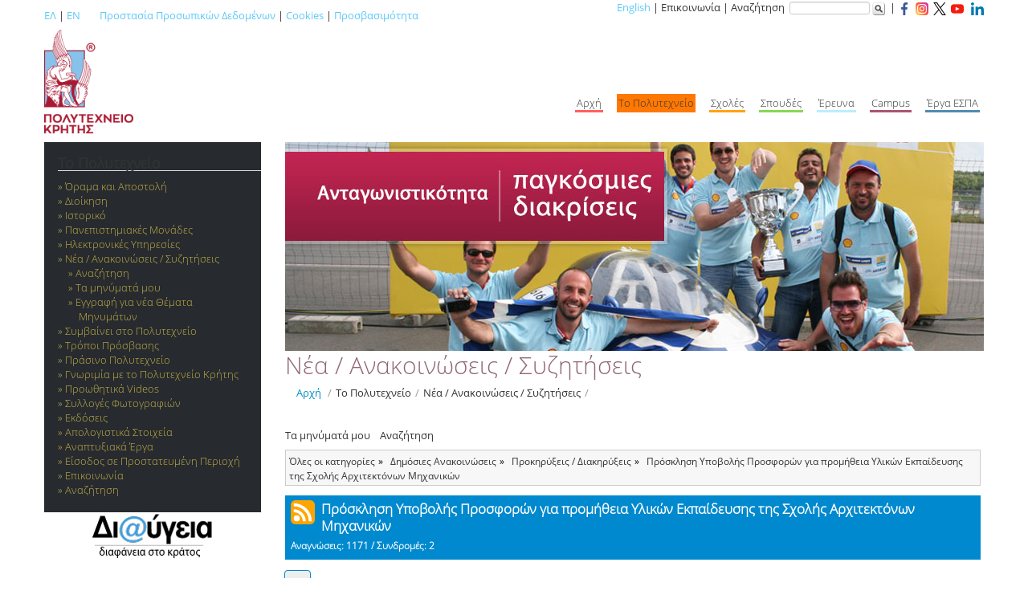

--- FILE ---
content_type: text/html; charset=utf-8
request_url: https://www.tuc.gr/el/index.php?id=8094&L=928&tx_tucforum_forumdisplay%5Btopic%5D=45513&tx_tucforum_forumdisplay%5Baction%5D=show&tx_tucforum_forumdisplay%5Bcontroller%5D=Topic
body_size: 7159
content:
<!DOCTYPE html>
<html lang="el">
<head>

<meta charset="utf-8">
<!-- 
	This website is powered by TYPO3 - inspiring people to share!
	TYPO3 is a free open source Content Management Framework initially created by Kasper Skaarhoj and licensed under GNU/GPL.
	TYPO3 is copyright 1998-2025 of Kasper Skaarhoj. Extensions are copyright of their respective owners.
	Information and contribution at https://typo3.org/
-->




<meta http-equiv="x-ua-compatible" content="IE=edge,chrome=1">
<meta name="generator" content="TYPO3 CMS">
<meta name="viewport" content="width=device-width, initial-scale=1, maximum-scale=1">
<meta name="copyright" content="TUC">


<link rel="stylesheet" href="https://www.tuc.gr/typo3temp/assets/css/e18063f51b951ae5538ab18c00aa0d5d.css?1744380447" media="all">
<link rel="stylesheet" href="https://www.tuc.gr/typo3conf/ext/tuckataggeliaform/Resources/Public/Css/form.css?1764826875" media="all">
<link rel="stylesheet" href="https://www.tuc.gr/typo3conf/ext/tucmmforumhook/Resources/Public/Styles/Tuc.css?1757314264" media="all">
<link rel="stylesheet" href="https://www.tuc.gr/typo3conf/ext/tucmmforumhook/Resources/Public/Styles/Tucmain.css?1738744939" media="all">
<link rel="stylesheet" href="https://www.tuc.gr/typo3conf/ext/tucmmforumhook/Resources/Public/Tables/styles.css?1738744939" media="all">
<link rel="stylesheet" href="https://www.tuc.gr/typo3conf/ext/tucgrids/Resources/Public/Css/tmpl_templates_grids.css?1752575855" media="all">
<link rel="stylesheet" href="https://www.tuc.gr/typo3conf/ext/skjsonlylightbox/Resources/Public/glightbox-3.3.1/dist/css/glightbox.min.css?1757394035" media="screen">
<link rel="stylesheet" href="https://www.tuc.gr/typo3conf/ext/tucmmforumhook/Resources/Public/Initialtemplates/templates/txnews/tucnewsstyles.css?1738744939" media="all">
<link rel="stylesheet" href="https://www.tuc.gr/typo3conf/ext/skvideo/Resources/Public/Css/styles.css?1744378167" media="all">
<link rel="stylesheet" href="https://www.tuc.gr/typo3conf/ext/tucmmforumhook/Resources/Public/Initialtemplates/templates/bootstrap/css/skvideo_custom.css?1738744938" media="all">
<link rel="stylesheet" href="https://www.tuc.gr/typo3conf/ext/tucmmforumhook/Resources/Public/Initialtemplates/templates/bootstrap/css/tuc.css?1738744938" media="all">
<link rel="stylesheet" href="https://www.tuc.gr/typo3conf/ext/tucmmforumhook/Resources/Public/Initialtemplates/templates/bootstrap/css/inner.css?1738744938" media="all">
<link rel="stylesheet" href="https://www.tuc.gr/typo3conf/ext/tucmmforumhook/Resources/Public/Initialtemplates/templates/bootstrap/css/whitebg.css?1738744938" media="all">
<link rel="stylesheet" href="https://www.tuc.gr/typo3conf/ext/tucmmforumhook/Resources/Public/Initialtemplates/templates/bootstrap/css/tablecss.css?1738744938" media="all">
<link rel="stylesheet" href="https://www.tuc.gr/typo3conf/ext/tucforum/Resources/Public/Css/tucforum.css?1761571275" media="all">
<link rel="stylesheet" href="https://www.tuc.gr/typo3temp/assets/css/f5c56ca771569349437c504cf8d1a816.css?1744380135" media="all">




<script src="https://www.tuc.gr/typo3conf/ext/tuckataggeliaform/Resources/Public/Js/jquery.js?1764826875"></script>
<script src="https://www.tuc.gr/typo3conf/ext/tuckataggeliaform/Resources/Public/Js/js1.js?1764827728"></script>
<script src="https://www.tuc.gr/typo3conf/ext/tucmmforumhook/Resources/Public/Initialtemplates/templates/js/jquery.1.12.4.min.js?1738744939"></script>
<script src="https://www.tuc.gr/typo3conf/ext/tucmmforumhook/Resources/Public/Initialtemplates/templates/bootstrap/js/tuc.js?1738744938"></script>



<link rel="stylesheet" type="text/css" href="" />
<meta property="og:image" content="https://www.tuc.gr/typo3conf/ext/tucmmforumhook/Resources/Public/Initialtemplates/templates/bootstrap/imgs/logo-tuc-og-el.png" />
<meta property="og:image:width" content="1200" />
<meta property="og:image:height" content="630" />
<meta property="og:image:type" content="image/jpeg" />
<meta property="og:image" content="https://www.tuc.gr/typo3conf/ext/tucmmforumhook/Resources/Public/Initialtemplates/templates/bootstrap/imgs/logo-tuc-og-el.png" />
<meta property="og:image:width" content="1200" />
<meta property="og:image:height" content="630" />
<meta property="og:image:type" content="image/jpeg" />
<title>Πρόσκληση Υποβολής Προσφορών για προμήθεια Υλικών Εκπαίδευσης της Σχολής Αρχιτεκτόνων Μηχανικών </title>
<link rel="alternate" type="application/rss+xml" 
                                      title="RSS feed for posts in this topic" 
                                      href="" />
</head>
<body>

		<div class="container periexomeno">  
		

			<div class="row toplinks">  
				<div class="span6 langswitch">  
					<p><a href="http://www.tuc.gr/" title='Ελληνική έκδοση του ιστότοπου'>ΕΛ</a>&nbsp;&#124;&nbsp;<a href="http://www.tuc.gr/3323.html" title='English version of this site'>EN</a>&nbsp;&nbsp;&nbsp;&nbsp;&nbsp;&nbsp;&nbsp;&nbsp;<a href="index.php?id=11004">Προστασία Προσωπικών Δεδομένων</a>&nbsp;|&nbsp;<a href="index.php?id=10652">Cookies</a>&nbsp;|&nbsp;<a href="index.php?id=16124">Προσβασιμότητα</a></p>
				</div>  
				<div class="span6 topright" style='text-align:right;'>  
					<div class="hidden-phone" id='utility'><a href="http://www.tuc.gr/3323.html">English</a>&nbsp;&#124;&nbsp;Επικοινωνία    &#124;&nbsp;Αναζήτηση&nbsp;<form id="globalsearchform" method="get" action="https://www.google.gr/search">
    <input type="hidden"  name="sitesearch" value="www.tuc.gr" />
    <input id='globalsearchinput' type="text" name="q" size="16" maxlength="255" value="" />
    <input name="search" src="/typo3conf/ext/tucmmforumhook/Resources/Public/Initialtemplates/templates/bootstrap/imgs/search-button-without-text-md-16x16.png" title="Αναζήτηση στον ιστότοπο με χρήση της μηχανής αναζήτησης Google" class="search_btn" type="image" alt='Αναζήτηση' />
    </form>&nbsp;&#124;&nbsp;<a href="https://www.facebook.com/TUC.Chania" target="_blank"><img src="/typo3conf/ext/tucmmforumhook/Resources/Public/Initialtemplates/templates/bootstrap/imgs/social/facebook-small-colored.png" alt="Το Πολυτεχνείο Κρήτης στο Facebook"></a>&nbsp;&nbsp;<a href="https://www.instagram.com/tuc_chania/" target="_blank"><img src="/typo3conf/ext/tucmmforumhook/Resources/Public/Initialtemplates/templates/bootstrap/imgs/social/instagram-small-colored.png" alt="Το Πολυτεχνείο Κρήτης στο Instagram"></a>&nbsp;&nbsp;<a href="https://twitter.com/tuc_chania" target="_blank"><img src="/typo3conf/ext/tucmmforumhook/Resources/Public/Initialtemplates/templates/bootstrap/imgs/social/twitter-new-small.png" alt="Το Πολυτεχνείο Κρήτης στο Twitter"></a>&nbsp;&nbsp;<a href="https://www.youtube.com/c/TUofCrete" target="_blank"><img src="/typo3conf/ext/tucmmforumhook/Resources/Public/Initialtemplates/templates/bootstrap/imgs/social/youtube-small-colored.png" alt="Το Πολυτεχνείο Κρήτης στο YouTube"></a> &nbsp;&nbsp;<a href="https://www.linkedin.com/company/technical-university-of-crete" target="_blank"><img src="/typo3conf/ext/tucmmforumhook/Resources/Public/Initialtemplates/templates/bootstrap/imgs/social/linkedin-small-colored.png" alt="Το Πολυτεχνείο Κρήτης στο Linkedin"></a></div>
				</div>  
			</div>  	
				
			<div class="row mainnav hidden-phone">  
				
						<div class="span3"><a class="brand" href="/"><span class="visible-phone">Πολυτεχνείο Κρήτης</span><img id="logo" class="hidden-phone" src="/typo3conf/ext/tucmmforumhook/Resources/Public/Initialtemplates/templates/bootstrap/imgs/logo-el-r.png" alt="Έμβλημα Πολυτεχνείου Κρήτης" /></a></div>
				
				
						<div class="span9"><div id="mainnavcontainer"><ul class="pull-right"><li id='menu1'>Αρχή</li><li id='menu2' class="active">Το Πολυτεχνείο</li><li id='menu3'>Σχολές</li><li id='menu4'>Σπουδές</li><li id='menu5'>Έρευνα</li><li id='menu6'>Campus</li><li id='menu7'>Έργα ΕΣΠΑ</li></ul></div></div>
			</div>

			<div class="row show_content">  
				
				<div class="float-left"><a class="brand" href="/"><img id="logo_mobile" class="" src="/typo3conf/ext/tucmmforumhook/Resources/Public/Initialtemplates/templates/bootstrap/imgs/logo-el-r.png" alt="Έμβλημα Πολυτεχνείου Κρήτης"></a></div><div class="float-right margin-top-30"><a href="https://www.facebook.com/TUC.Chania" target="_blank"><img src="/typo3conf/ext/tucmmforumhook/Resources/Public/Initialtemplates/templates/bootstrap/imgs/social/facebook-small-colored.png" alt="Το Πολυτεχνείο Κρήτης στο Facebook"></a>&nbsp;&nbsp;<a href="https://www.instagram.com/tuc_chania/" target="_blank"><img src="/typo3conf/ext/tucmmforumhook/Resources/Public/Initialtemplates/templates/bootstrap/imgs/social/instagram-small-colored.png" alt="Το Πολυτεχνείο Κρήτης στο Instagram"></a>&nbsp;&nbsp;<a href="https://twitter.com/tuc_chania" target="_blank"><img src="/typo3conf/ext/tucmmforumhook/Resources/Public/Initialtemplates/templates/bootstrap/imgs/social/twitter-new-small.png" alt="Το Πολυτεχνείο Κρήτης στο Twitter"></a>&nbsp;&nbsp;<a href="https://www.youtube.com/c/TUofCrete" target="_blank"><img src="/typo3conf/ext/tucmmforumhook/Resources/Public/Initialtemplates/templates/bootstrap/imgs/social/youtube-small-colored.png" alt="Το Πολυτεχνείο Κρήτης στο YouTube"></a> &nbsp;&nbsp;<a href="https://www.linkedin.com/company/technical-university-of-crete" target="_blank"><img src="/typo3conf/ext/tucmmforumhook/Resources/Public/Initialtemplates/templates/bootstrap/imgs/social/linkedin-small-colored.png" alt="Το Πολυτεχνείο Κρήτης στο Linkedin"></a></div>
						
			</div>
			
		 	<div class="row">  
				<div class="span12">  			
					<div id="mnav" class="visible-phone">
					</div>
				</div> 	
			</div>

			<div class="row">
				<div  id="leftcol" class="span3">
					
					<div id="subnavcontainer" class="hidden-phone">
						<div id="submenu"><h4>Το Πολυτεχνείο</h4><ul><li>Όραμα και Αποστολή</li><li>Διοίκηση</li><li>Ιστορικό</li><li>Πανεπιστημιακές Μονάδες</li><li>Ηλεκτρονικές Υπηρεσίες</li><li class="active">Νέα / Ανακοινώσεις / Συζητήσεις<ul><li>Αναζήτηση</li><li>Τα μηνύματά μου</li><li>Εγγραφή για νέα Θέματα Μηνυμάτων</li></ul></li><li>Συμβαίνει στο Πολυτεχνείο</li><li>Τρόποι Πρόσβασης</li><li>Πράσινο Πολυτεχνείο</li><li>Γνωριμία με το Πολυτεχνείο Κρήτης</li><li>Προωθητικά Videos</li><li>Συλλογές Φωτογραφιών</li><li>Εκδόσεις</li><li>Απολογιστικά Στοιχεία</li><li>Αναπτυξιακά Έργα</li><li>Είσοδος σε Προστατευμένη Περιοχή</li><li>Επικοινωνία</li><li>Αναζήτηση</li></ul></div>
					</div>
					
					<div class="row-fluid contentrow">
    

            <div id="c30520" class="frame frame-default frame-type-textpic frame-layout-0">
                
                
                    



                
                

    
        

    



    


                

    <div class="ce-textpic ce-center ce-above">
        
            

    <div class="ce-gallery" data-ce-columns="1" data-ce-images="1">
        
            <div class="ce-outer">
                <div class="ce-inner">
        
        
            <div class="ce-row">
                
                    
                        <div class="ce-column">
                            

        
<figure class="image">
    
            <a href="https://diavgeia.gov.gr/f/TUCRETE">
                
<img class="image-embed-item" alt="Λογότυπο Πρόγραμμα Διαύγεια" src="https://www.tuc.gr/fileadmin/_migrated/pics/diavgeia.jpg" width="149" height="57" loading="lazy" />


            </a>
        
    
</figure>


    


                        </div>
                    
                
            </div>
        
        
                </div>
            </div>
        
    </div>



        

        
                
            

        
    </div>


                
                    



                
                
                    



                
            </div>

        

</div>					
					
				</div>  
				<div id="mainperiexomeno" class="span9">  
					<div class="container-fluid" id='maincontainer'>
						<div class="row-fluid hidden-phone headimage">  
      <div id="pagemainimg" class="span12 headerimg">
        <img src="https://www.tuc.gr/typo3conf/ext/tucmmforumhook/Resources/Public/Initialtemplates/templates/bootstrap/imgs/page_others/el/7.jpg" alt="" />
      </div>
    </div>
						<div class="row-fluid" id='titlebread'>  
							<div class="span12" style=''>
								<div id="pagetitle"><h1>Νέα / Ανακοινώσεις / Συζητήσεις</h1></div>
								<div><ul class="breadcrumb"><li><a href="/">Αρχή</a> <span class="divider">/</span></li><li>Το Πολυτεχνείο<span class="divider">/</span></li><li class="active">Νέα / Ανακοινώσεις / Συζητήσεις<span class="divider">/</span></li></ul></div>
							</div>
						</div>
						<div class="row-fluid contentrow">
    

            <div id="c27060" class="frame frame-default frame-type-text frame-layout-0">
                
                
                    



                
                
                    

    



                
                

    <p class="align-right"> Τα μηνύματά μου&nbsp;&nbsp;&nbsp;&nbsp;Αναζήτηση</p>


                
                    



                
                
                    



                
            </div>

        

</div><div class="row-fluid contentrow">
    

            <div id="c21374" class="frame frame-default frame-type-list frame-layout-0">
                
                
                    



                
                
                    

    



                
                

    
        
<div class="tx-tucforum" data-csrf="MHwxNzY2MDY0NzkzfDFlM2VjNjhjYmJmODRmYjMwYzAwODI2YzQ1YTQwZWFlNDI4YjExMmE5MDIzOTFjODM3OGQ3OGMyYmVmOWY1Nzk=" data-tucforumendpoint="">

	









	<ul class="forumbreadcrumb">
		<li>Όλες οι κατηγορίες</li>
		<li>Δημόσιες Ανακοινώσεις</li>
		<li>Προκηρύξεις / Διακηρύξεις</li>
		<li>Πρόσκληση Υποβολής Προσφορών για προμήθεια Υλικών Εκπαίδευσης της Σχολής Αρχιτεκτόνων Μηχανικών </li>
	</ul> 

	

	


	<h1 class="forumtopictitle normal">
		
				<div class="rssicon rssicontitle inlineflexdisplay floatleft"></div>
			
        <span class="subscriptionstatus catheading subscribe-star-popup" data-type="topic" data-objectid="45513" data-status="unknown"></span>

        Πρόσκληση Υποβολής Προσφορών για προμήθεια Υλικών Εκπαίδευσης της Σχολής Αρχιτεκτόνων Μηχανικών 
        <span style="font-size:70%"><br>Αναγνώσεις: 1171 / Συνδρομές: 2</span>
	</h1>

	




	
<ul class="f3-widget-paginator">
    
            
        
    
    
        <li class="current">
            <a href="">1</a>
        </li>
    
    
    
            
        
</ul>

			
			
					<ul class="topicpostlist">
				

			<li class="topicpostlistpost normal" data-postid="68433">

				<div class="topicpostlistauthor">
					<p class="topicpostlistauthored">Συντάχθηκε 08-06-2023 08:51 
							
						<span class="showuserinfocontrol" data-postid="68433"><img src="/typo3conf/ext/tucforum/Resources/Public/Images/infoicon1_15.png" alt="Πληροφορίες σύνταξης" alt="Πληροφορίες σύνταξης" /></span>
							
							

				</div>

				<div class="topicpostlistauthorinfo withoutautorinfo" data-postid="68433">
					
					
					<p>Ενημερώθηκε: 
						
								-
							
					</p>
					
					
				</div>

				<div class="topicpostlistmessage">
					<p>Καλούνται οι ενδιαφερόμενοι να υποβάλλουν προσφορά για προμήθεια Υλικών εκπαίδευσης ( Σκόνες Αγιογραφίας, Κόλλες Ζωγραφικής, Χαρτί plotter και ξηρογραφικό χαρτί) σύμφωνα με τους όρους της συνημμένης πρόσκλησης Π2.</p>

<p>Προσφορές μπορούν να υποβληθούν έως τις <strong>15.06.2023</strong>, ημέρα <strong>Πέμπτη</strong> και ώρα <strong>15.00</strong>.</p>

<p>Εκ μέρους του Τμήματος Προμηθειών</p>

<p>Άννα Καλληδονάκη</p>

				</div>
				<hr class="topicpostlistmsgattseparator">

				<div class="topicpostlistattachments">
					<div class="topicpostlistattachmentsimage">
						
							
						
					</div>

					
						
								<h3 class="topicpostlistattachments">Συνημμένα:</h3>
								<ul class="topicpostlistattachmentsul">
							
						<li>
							4150 ΠΡΟΣΚΛΗΣΗ ΜΕ ΑΔΑΜ...pdf<br> 
							Μεταφορτώσεις: 219,
							Μέγεθος: 465 KB application/pdf
						</li>
						
								</ul>
							
					
				</div>
				
						

				
			</li>

			
			
			

			<li class="topicpostlistpost normal" data-postid="68459">

				<div class="topicpostlistauthor">
					<p class="topicpostlistauthored">Συντάχθηκε 09-06-2023 10:05 
							
						<span class="showuserinfocontrol" data-postid="68459"><img src="/typo3conf/ext/tucforum/Resources/Public/Images/infoicon1_15.png" alt="Πληροφορίες σύνταξης" alt="Πληροφορίες σύνταξης" /></span>
							
							

				</div>

				<div class="topicpostlistauthorinfo withoutautorinfo" data-postid="68459">
					
					
					<p>Ενημερώθηκε: 
						
								-
							
					</p>
					
					
				</div>

				<div class="topicpostlistmessage">
					<p>ΔΙΕΥΚΡΙΝΙΣΗ ΕΠΙ ΤΗΣ ΠΡΟΣΚΛΗΣΗΣ ΥΠΟΒΟΛΗΣ ΠΡΟΣΦΟΡΩΝ ΓΙΑ ΤΗΝ ΠΡΟΜΗΘΕΙΑ ΥΛΙΚΩΝ ΕΚΠΑΙΔΕΥΣΗΣ (ΚΑΕ 1831) ΤΗΣ ΣΧΟΛΗΣ ΑΡΧΙΤΕΚΤΟΝΩΝ ΜΗΧΑΝΙΚΩΝ- ΤΜΗΜΑ 2</p>

<p>Για το τμήμα 2 <strong><span style="color:#000000;">Εργαστήριο Τεκμηρίωσης και Αποκατάστασης Ιστορικών Κτηρίων και Συνόλων,  Σχολής Αρχιτεκτόνων Μηχανικών </span></strong>της παραπάνω πρόσκλησης και συγκεκριμένα για τον αριθμό τεμαχίων των ειδών, διευκρινίζεται ότι το κάθε τεμάχιο περιλαμβάνει δύο (2) ρολά χαρτί plotter. </p>

<p>Εκ μέρους του Τμήματος Προμηθειών</p>

<p>Ιωάννα Κάβαλου</p>

				</div>
				<hr class="topicpostlistmsgattseparator">

				<div class="topicpostlistattachments">
					<div class="topicpostlistattachmentsimage">
						
					</div>

					
				</div>
				
						

				
			</li>

			
			
			

			<li class="topicpostlistpost normal" data-postid="68461">

				<div class="topicpostlistauthor">
					<p class="topicpostlistauthored">Συντάχθηκε 09-06-2023 10:34 
							
						<span class="showuserinfocontrol" data-postid="68461"><img src="/typo3conf/ext/tucforum/Resources/Public/Images/infoicon1_15.png" alt="Πληροφορίες σύνταξης" alt="Πληροφορίες σύνταξης" /></span>
							
							

				</div>

				<div class="topicpostlistauthorinfo withoutautorinfo" data-postid="68461">
					
					
					<p>Ενημερώθηκε: 
						
								-
							
					</p>
					
					
				</div>

				<div class="topicpostlistmessage">
					<p>ΔΙΕΥΚΡΙΝΙΣΗ ΕΠΙ ΤΗΣ ΠΡΟΣΚΛΗΣΗΣ ΥΠΟΒΟΛΗΣ ΠΡΟΣΦΟΡΩΝ ΓΙΑ ΤΗΝ ΠΡΟΜΗΘΕΙΑ ΥΛΙΚΩΝ ΕΚΠΑΙΔΕΥΣΗΣ (ΚΑΕ 1831) ΤΗΣ ΣΧΟΛΗΣ ΑΡΧΙΤΕΚΤΟΝΩΝ ΜΗΧΑΝΙΚΩΝ- ΤΜΗΜΑ <strong>3</strong></p>

<p>Για το <strong>τμήμα 3<span style="color:#000000;"><strong> </strong>Σχολή Αρχιτεκτόνων Μηχανικών </span></strong>της παραπάνω πρόσκλησης και συγκεκριμένα για τον αριθμό τεμαχίων των ειδών, διευκρινίζεται ότι το κάθε τεμάχιο περιλαμβάνει δύο (2) ρολά χαρτί plotter. </p>

<p>Εκ μέρους του Τμήματος Προμηθειών</p>

<p>Ιωάννα Κάβαλου</p>

				</div>
				<hr class="topicpostlistmsgattseparator">

				<div class="topicpostlistattachments">
					<div class="topicpostlistattachmentsimage">
						
					</div>

					
				</div>
				
						

				
			</li>

			
					</ul>
				
		

	
<ul class="f3-widget-paginator">
    
            
        
    
    
        <li class="current">
            <a href="">1</a>
        </li>
    
    
    
            
        
</ul>


	
	
	<div class="tucforumclear"></div>


	

    <script src="https://www.tuc.gr/typo3conf/ext/tucforum/Resources/Public/Js/subscriptions.js"></script>


</div>
    


                
                    



                
                
                    



                
            </div>

        

</div><div class="row-fluid contentrow">
    

            <div id="c22500" class="frame frame-default frame-type-felogin_login frame-layout-0 frame-space-before-medium">
                
                
                    



                
                
                    



                
                

    
    
    
    



    <h3>
        
Σύνδεση χρήστη


    </h3>
    <p>
        
Εισάγετε το όνομα χρήστη και το μυστικό κωδικό για να εισέλθετε στον ιστότοπο


    </p>


<form spellcheck="false" method="post" target="_top" action="">
<div>
<input type="hidden" name="__referrer[@extension]" value="Felogin" />
<input type="hidden" name="__referrer[@controller]" value="Login" />
<input type="hidden" name="__referrer[@action]" value="login" />
<input type="hidden" name="__referrer[arguments]" value="YTowOnt9aae8e89c68c24b316a9f0bfe69e58bb926bbed72" />
<input type="hidden" name="__referrer[@request]" value="{&quot;@extension&quot;:&quot;Felogin&quot;,&quot;@controller&quot;:&quot;Login&quot;,&quot;@action&quot;:&quot;login&quot;}eb1108273d4debfe7c9377296443055885ac0f5f" />
<input type="hidden" name="__RequestToken" value="eyJ0eXAiOiJKV1QiLCJhbGciOiJIUzI1NiIsImtpZCI6IntcInR5cGVcIjpcIm5vbmNlXCIsXCJuYW1lXCI6XCJYM2tSLTdGOGRNUlNlNkdVUFQ1RW13XCJ9In0.eyJzY29wZSI6ImNvcmUvdXNlci1hdXRoL2ZlIiwidGltZSI6IjIwMjUtMTItMThUMTU6MzM6MTMrMDI6MDAiLCJwYXJhbXMiOnsicGlkIjoiMiIsInJlcXVlc3QiOnsidXJpIjoiIn19fQ.UjJyvQyL0DUFbjcuSVnkfyGvtF_SgIpRnfYbwdQZbjY"/><input type="hidden" name="__trustedProperties" value="{&quot;user&quot;:1,&quot;pass&quot;:1,&quot;permalogin&quot;:1,&quot;submit&quot;:1,&quot;logintype&quot;:1}63c3f8fbd0004c4e665d7d2d91d34ad649d8a589" />
</div>

    
    <fieldset>
        <legend>
            Σύνδεση
        </legend>
        <div>
            <label for="tx-felogin-input-username">
                Όνομα χρήστη
                <input autocomplete="username" id="tx-felogin-input-username" type="text" name="user" required="required" />
            </label>
        </div>
        <div>
            <label for="tx-felogin-input-password">
                Μυστικός κωδικός
                <input required="required" autocomplete="current-password" id="tx-felogin-input-password" type="password" name="pass" value="" />
            </label>
        </div>

        
            <div>
                <label for="permalogin">
                    Παραμείνετε συνδεδεμένος/η
                    
                            <input disabled="disabled" type="hidden" name="permalogin" value="0" />
                            <input type="hidden" name="permalogin" value="" /><input id="permalogin" type="checkbox" name="permalogin" value="1" checked="checked" />
                        
                </label>
            </div>
        

        <div>
            <input type="submit" value="Σύνδεση" name="submit" />
        </div>

        <div class="felogin-hidden">
            <input type="hidden" name="logintype" value="login" />
            
            
                    <input type="hidden" name="referer" value="https://www.tuc.gr/el/index.php?id=8094&L=928&tx_tucforum_forumdisplay%5Btopic%5D=45513&tx_tucforum_forumdisplay%5Baction%5D=show&tx_tucforum_forumdisplay%5Bcontroller%5D=Topic" />
                
            
            
        </div>
    </fieldset>

</form>








                
                    



                
                
                    



                
            </div>

        

</div>
						<div class="row-fluid" id='contentfooter'>  
							<div class="span12">
								<div></div>
							</div>
						</div>						
						<div class="row-fluid" id='socialontentfooter'>  
							<div class="span12">
								<div></div>
							</div>
							
						</div>						
					</div>
				</div>  
			</div>

			<div class="row" >  
				<div class="span12" id='footer'>
					<div id='infooter'><span id='footerli1'>Κατάλογοι</span><span id='footerli2'>Χάρτες</span><span id='footerli3' class='socialicons'><a href="https://www.facebook.com/TUC.Chania" target="_blank"><img src="/typo3conf/ext/tucmmforumhook/Resources/Public/Initialtemplates/templates/bootstrap/imgs/social/facebook-colored.png" alt='Λογότυπο Facebook' title="Το Πολυτεχνείο Κρήτης στο Facebook" /></a>  
<a href="https://www.instagram.com/tuc_chania/" target="_blank"><img src="/typo3conf/ext/tucmmforumhook/Resources/Public/Initialtemplates/templates/bootstrap/imgs/social/instagram-colored.png" alt='Λογότυπο Instagram' title="Το Πολυτεχνείο Κρήτης στο Instagram" /></a>
<a href="https://twitter.com/tuc_chania" target="_blank"><img src="/typo3conf/ext/tucmmforumhook/Resources/Public/Initialtemplates/templates/bootstrap/imgs/social/twitter-new-white.png" alt='Λογότυπο Twitter' title="Το Πολυτεχνείο Κρήτης στο Twitter" /></a>
<a href="https://www.youtube.com/c/TUofCrete" target="_blank"><img src="/typo3conf/ext/tucmmforumhook/Resources/Public/Initialtemplates/templates/bootstrap/imgs/social/youtube-colored.png" alt='Λογότυπο Youtube' title="Το Πολυτεχνείο Κρήτης στο Youtube" /></a>
<a href="https://www.linkedin.com/company/technical-university-of-crete" target="_blank"><img src="/typo3conf/ext/tucmmforumhook/Resources/Public/Initialtemplates/templates/bootstrap/imgs/social/linkedin-colored.png" alt='Λογότυπο Linkedin' title="Το Πολυτεχνείο Κρήτης στο Linkedin" /></a>
<!--<a href="https://plus.google.com/+tucgr"><img src="/typo3conf/ext/tucmmforumhook/Resources/Public/Initialtemplates/templates/bootstrap/imgs/social/gp_icon.png" alt='Λογότυπο Google+' title="Το Πολυτεχνείο Κρήτης στο Google+" /></a>-->
</span></div>
					<div id='infooter_right'><div><a href="/index.php?id=23550">Όροι Χρήσης</a>&nbsp;|&nbsp;<a href="/index.php?id=11004">Προστασία Προσωπικών Δεδομένων</a>&nbsp;|&nbsp;<a href="/index.php?id=10652">Cookies</a>&nbsp;|&nbsp;<a href="/index.php?id=16124">Δήλωση Προσβασιμότητας</a></div><div class="eureca-div"><a href="https://www.modip.tuc.gr/el" title="Πιστοποιημένο ΕΣΔΠ" target="_blank"><img class="ethaae_img" src="/typo3conf/ext/tucmmforumhook/Resources/Public/Initialtemplates/templates/bootstrap/imgs/ethaae_certified_el.png" alt="Πιστοποιημένο ΕΣΔΠ"></a>&nbsp;&nbsp;&nbsp;&nbsp;&nbsp;<a href="https://www.eurecapro.tuc.gr/" title="Μέλος του Eureca-Pro" target="_blank"><img src="/typo3conf/ext/tucmmforumhook/Resources/Public/Initialtemplates/templates/bootstrap/imgs/Eureca-Pro-logo-white-nobg.png" alt="Μέλος του Eureca-Pro"></a>&nbsp;&nbsp;&nbsp;&nbsp;&nbsp;<a href="https://studyingreece.edu.gr/el/archiki/" title="Study in Greece" target="_blank"><img class="std_grc_img" src="/typo3conf/ext/tucmmforumhook/Resources/Public/Initialtemplates/templates/bootstrap/imgs/SiG-logo.jpg" alt="Study in Greece"></a></div></div>
				
				</div>  
			</div> 
			<div class="row" id='footer3'>  
				<div class="span12">  
				
				</div> 
			</div>
            <div class="row" id='footer_cookies_msg'>  
				<div class="span12">  
				Χρησιμοποιούμε μόνο τα τεχνικά αναγκαία cookies για να σας παρέχουμε καλύτερες υπηρεσίες. <a href="index.php?id=10652">Μάθετε περισσότερα</a>
				</div> 
			</div> 			
			<div class="row" id='footer2'>  
				<div class="span4 footer2left">  
				&copy; Πολυτεχνείο Κρήτης 2012
				</div>  
				<div class="span8 footer2right">  
				<!--<a href="index.php?id=11004">Προστασία Προσωπικών Δεδομένων</a>--> <!--| <a class="footer_links" href="#">Πολιτική Απορρήτου</a>-->
				</div>  
			</div> 
		</div>

<script src="https://www.tuc.gr/typo3conf/ext/skjsonlylightbox/Resources/Public/glightbox-3.3.1/dist/js/glightbox.min.js?1757394035"></script>
<script src="https://www.tuc.gr/typo3conf/ext/skvideo/Resources/Public/Js/scripts.js?1744378167"></script>
<script src="https://www.tuc.gr/typo3temp/assets/js/d43c0f97d45dff2918427bf799bfe67e.js?1744380082"></script>
<script src="/typo3conf/ext/tucforum/Resources/Public/Js/postlist.js?1738837683"></script>

	<!-- Matomo -->
	<script>
	  var _paq = _paq || [];
	  _paq.push(['disableCookies']);
	  _paq.push(['trackPageView']);
	  _paq.push(['enableLinkTracking']);
	  (function() {
		var u="//statistics.tuc.gr/";
		_paq.push(['setTrackerUrl', u+'piwik.php']);
		_paq.push(['setSiteId', '1']);
		
		var secondaryTracker = '//statistics.tuc.gr/piwik.php';
		var secondaryWebsiteId = 0;
		if (secondaryWebsiteId > 0) {
			_paq.push(['addTracker', secondaryTracker, secondaryWebsiteId]);
		}
		
		var d=document, g=d.createElement('script'), s=d.getElementsByTagName('script')[0];
		g.type='text/javascript'; g.async=true; g.defer=true; g.src=u+'piwik.js'; s.parentNode.insertBefore(g,s);
	  })();
	</script>
	<noscript><p><img src="//statistics.tuc.gr/piwik.php?idsite=1&rec=1" style="border:0;" alt="" /></p></noscript>
	<!-- End Matomo Code -->

</body>
</html>

--- FILE ---
content_type: text/html; charset=utf-8
request_url: https://www.tuc.gr/el/index.php?id=8094&L=928&tx_tucforum_forumdisplay%5Btopic%5D=45513&tx_tucforum_forumdisplay%5Baction%5D=show&tx_tucforum_forumdisplay%5Bcontroller%5D=Topic
body_size: 7417
content:
<!DOCTYPE html>
<html lang="el">
<head>

<meta charset="utf-8">
<!-- 
	This website is powered by TYPO3 - inspiring people to share!
	TYPO3 is a free open source Content Management Framework initially created by Kasper Skaarhoj and licensed under GNU/GPL.
	TYPO3 is copyright 1998-2025 of Kasper Skaarhoj. Extensions are copyright of their respective owners.
	Information and contribution at https://typo3.org/
-->




<meta http-equiv="x-ua-compatible" content="IE=edge,chrome=1">
<meta name="generator" content="TYPO3 CMS">
<meta name="viewport" content="width=device-width, initial-scale=1, maximum-scale=1">
<meta name="copyright" content="TUC">


<link rel="stylesheet" href="https://www.tuc.gr/typo3temp/assets/css/e18063f51b951ae5538ab18c00aa0d5d.css?1744380447" media="all">
<link rel="stylesheet" href="https://www.tuc.gr/typo3conf/ext/tuckataggeliaform/Resources/Public/Css/form.css?1764826875" media="all">
<link rel="stylesheet" href="https://www.tuc.gr/typo3conf/ext/tucmmforumhook/Resources/Public/Styles/Tuc.css?1757314264" media="all">
<link rel="stylesheet" href="https://www.tuc.gr/typo3conf/ext/tucmmforumhook/Resources/Public/Styles/Tucmain.css?1738744939" media="all">
<link rel="stylesheet" href="https://www.tuc.gr/typo3conf/ext/tucmmforumhook/Resources/Public/Tables/styles.css?1738744939" media="all">
<link rel="stylesheet" href="https://www.tuc.gr/typo3conf/ext/tucgrids/Resources/Public/Css/tmpl_templates_grids.css?1752575855" media="all">
<link rel="stylesheet" href="https://www.tuc.gr/typo3conf/ext/skjsonlylightbox/Resources/Public/glightbox-3.3.1/dist/css/glightbox.min.css?1757394035" media="screen">
<link rel="stylesheet" href="https://www.tuc.gr/typo3conf/ext/tucmmforumhook/Resources/Public/Initialtemplates/templates/txnews/tucnewsstyles.css?1738744939" media="all">
<link rel="stylesheet" href="https://www.tuc.gr/typo3conf/ext/skvideo/Resources/Public/Css/styles.css?1744378167" media="all">
<link rel="stylesheet" href="https://www.tuc.gr/typo3conf/ext/tucmmforumhook/Resources/Public/Initialtemplates/templates/bootstrap/css/skvideo_custom.css?1738744938" media="all">
<link rel="stylesheet" href="https://www.tuc.gr/typo3conf/ext/tucmmforumhook/Resources/Public/Initialtemplates/templates/bootstrap/css/tuc.css?1738744938" media="all">
<link rel="stylesheet" href="https://www.tuc.gr/typo3conf/ext/tucmmforumhook/Resources/Public/Initialtemplates/templates/bootstrap/css/inner.css?1738744938" media="all">
<link rel="stylesheet" href="https://www.tuc.gr/typo3conf/ext/tucmmforumhook/Resources/Public/Initialtemplates/templates/bootstrap/css/whitebg.css?1738744938" media="all">
<link rel="stylesheet" href="https://www.tuc.gr/typo3conf/ext/tucmmforumhook/Resources/Public/Initialtemplates/templates/bootstrap/css/tablecss.css?1738744938" media="all">
<link rel="stylesheet" href="https://www.tuc.gr/typo3conf/ext/tucforum/Resources/Public/Css/tucforum.css?1761571275" media="all">
<link rel="stylesheet" href="https://www.tuc.gr/typo3temp/assets/css/f5c56ca771569349437c504cf8d1a816.css?1744380135" media="all">




<script src="https://www.tuc.gr/typo3conf/ext/tuckataggeliaform/Resources/Public/Js/jquery.js?1764826875"></script>
<script src="https://www.tuc.gr/typo3conf/ext/tuckataggeliaform/Resources/Public/Js/js1.js?1764827728"></script>
<script src="https://www.tuc.gr/typo3conf/ext/tucmmforumhook/Resources/Public/Initialtemplates/templates/js/jquery.1.12.4.min.js?1738744939"></script>
<script src="https://www.tuc.gr/typo3conf/ext/tucmmforumhook/Resources/Public/Initialtemplates/templates/bootstrap/js/tuc.js?1738744938"></script>



<link rel="stylesheet" type="text/css" href="" />
<meta property="og:image" content="https://www.tuc.gr/typo3conf/ext/tucmmforumhook/Resources/Public/Initialtemplates/templates/bootstrap/imgs/logo-tuc-og-el.png" />
<meta property="og:image:width" content="1200" />
<meta property="og:image:height" content="630" />
<meta property="og:image:type" content="image/jpeg" />
<meta property="og:image" content="https://www.tuc.gr/typo3conf/ext/tucmmforumhook/Resources/Public/Initialtemplates/templates/bootstrap/imgs/logo-tuc-og-el.png" />
<meta property="og:image:width" content="1200" />
<meta property="og:image:height" content="630" />
<meta property="og:image:type" content="image/jpeg" />
<title>Πρόσκληση Υποβολής Προσφορών για προμήθεια Υλικών Εκπαίδευσης της Σχολής Αρχιτεκτόνων Μηχανικών </title>
<link rel="alternate" type="application/rss+xml" 
                                      title="RSS feed for posts in this topic" 
                                      href="" />
</head>
<body>

		<div class="container periexomeno">  
		

			<div class="row toplinks">  
				<div class="span6 langswitch">  
					<p><a href="http://www.tuc.gr/" title='Ελληνική έκδοση του ιστότοπου'>ΕΛ</a>&nbsp;&#124;&nbsp;<a href="http://www.tuc.gr/3323.html" title='English version of this site'>EN</a>&nbsp;&nbsp;&nbsp;&nbsp;&nbsp;&nbsp;&nbsp;&nbsp;<a href="index.php?id=11004">Προστασία Προσωπικών Δεδομένων</a>&nbsp;|&nbsp;<a href="index.php?id=10652">Cookies</a>&nbsp;|&nbsp;<a href="index.php?id=16124">Προσβασιμότητα</a></p>
				</div>  
				<div class="span6 topright" style='text-align:right;'>  
					<div class="hidden-phone" id='utility'><a href="http://www.tuc.gr/3323.html">English</a>&nbsp;&#124;&nbsp;Επικοινωνία    &#124;&nbsp;Αναζήτηση&nbsp;<form id="globalsearchform" method="get" action="https://www.google.gr/search">
    <input type="hidden"  name="sitesearch" value="www.tuc.gr" />
    <input id='globalsearchinput' type="text" name="q" size="16" maxlength="255" value="" />
    <input name="search" src="/typo3conf/ext/tucmmforumhook/Resources/Public/Initialtemplates/templates/bootstrap/imgs/search-button-without-text-md-16x16.png" title="Αναζήτηση στον ιστότοπο με χρήση της μηχανής αναζήτησης Google" class="search_btn" type="image" alt='Αναζήτηση' />
    </form>&nbsp;&#124;&nbsp;<a href="https://www.facebook.com/TUC.Chania" target="_blank"><img src="/typo3conf/ext/tucmmforumhook/Resources/Public/Initialtemplates/templates/bootstrap/imgs/social/facebook-small-colored.png" alt="Το Πολυτεχνείο Κρήτης στο Facebook"></a>&nbsp;&nbsp;<a href="https://www.instagram.com/tuc_chania/" target="_blank"><img src="/typo3conf/ext/tucmmforumhook/Resources/Public/Initialtemplates/templates/bootstrap/imgs/social/instagram-small-colored.png" alt="Το Πολυτεχνείο Κρήτης στο Instagram"></a>&nbsp;&nbsp;<a href="https://twitter.com/tuc_chania" target="_blank"><img src="/typo3conf/ext/tucmmforumhook/Resources/Public/Initialtemplates/templates/bootstrap/imgs/social/twitter-new-small.png" alt="Το Πολυτεχνείο Κρήτης στο Twitter"></a>&nbsp;&nbsp;<a href="https://www.youtube.com/c/TUofCrete" target="_blank"><img src="/typo3conf/ext/tucmmforumhook/Resources/Public/Initialtemplates/templates/bootstrap/imgs/social/youtube-small-colored.png" alt="Το Πολυτεχνείο Κρήτης στο YouTube"></a> &nbsp;&nbsp;<a href="https://www.linkedin.com/company/technical-university-of-crete" target="_blank"><img src="/typo3conf/ext/tucmmforumhook/Resources/Public/Initialtemplates/templates/bootstrap/imgs/social/linkedin-small-colored.png" alt="Το Πολυτεχνείο Κρήτης στο Linkedin"></a></div>
				</div>  
			</div>  	
				
			<div class="row mainnav hidden-phone">  
				
						<div class="span3"><a class="brand" href="/"><span class="visible-phone">Πολυτεχνείο Κρήτης</span><img id="logo" class="hidden-phone" src="/typo3conf/ext/tucmmforumhook/Resources/Public/Initialtemplates/templates/bootstrap/imgs/logo-el-r.png" alt="Έμβλημα Πολυτεχνείου Κρήτης" /></a></div>
				
				
						<div class="span9"><div id="mainnavcontainer"><ul class="pull-right"><li id='menu1'>Αρχή</li><li id='menu2' class="active">Το Πολυτεχνείο</li><li id='menu3'>Σχολές</li><li id='menu4'>Σπουδές</li><li id='menu5'>Έρευνα</li><li id='menu6'>Campus</li><li id='menu7'>Έργα ΕΣΠΑ</li></ul></div></div>
			</div>

			<div class="row show_content">  
				
				<div class="float-left"><a class="brand" href="/"><img id="logo_mobile" class="" src="/typo3conf/ext/tucmmforumhook/Resources/Public/Initialtemplates/templates/bootstrap/imgs/logo-el-r.png" alt="Έμβλημα Πολυτεχνείου Κρήτης"></a></div><div class="float-right margin-top-30"><a href="https://www.facebook.com/TUC.Chania" target="_blank"><img src="/typo3conf/ext/tucmmforumhook/Resources/Public/Initialtemplates/templates/bootstrap/imgs/social/facebook-small-colored.png" alt="Το Πολυτεχνείο Κρήτης στο Facebook"></a>&nbsp;&nbsp;<a href="https://www.instagram.com/tuc_chania/" target="_blank"><img src="/typo3conf/ext/tucmmforumhook/Resources/Public/Initialtemplates/templates/bootstrap/imgs/social/instagram-small-colored.png" alt="Το Πολυτεχνείο Κρήτης στο Instagram"></a>&nbsp;&nbsp;<a href="https://twitter.com/tuc_chania" target="_blank"><img src="/typo3conf/ext/tucmmforumhook/Resources/Public/Initialtemplates/templates/bootstrap/imgs/social/twitter-new-small.png" alt="Το Πολυτεχνείο Κρήτης στο Twitter"></a>&nbsp;&nbsp;<a href="https://www.youtube.com/c/TUofCrete" target="_blank"><img src="/typo3conf/ext/tucmmforumhook/Resources/Public/Initialtemplates/templates/bootstrap/imgs/social/youtube-small-colored.png" alt="Το Πολυτεχνείο Κρήτης στο YouTube"></a> &nbsp;&nbsp;<a href="https://www.linkedin.com/company/technical-university-of-crete" target="_blank"><img src="/typo3conf/ext/tucmmforumhook/Resources/Public/Initialtemplates/templates/bootstrap/imgs/social/linkedin-small-colored.png" alt="Το Πολυτεχνείο Κρήτης στο Linkedin"></a></div>
						
			</div>
			
		 	<div class="row">  
				<div class="span12">  			
					<div id="mnav" class="visible-phone">
					</div>
				</div> 	
			</div>

			<div class="row">
				<div  id="leftcol" class="span3">
					
					<div id="subnavcontainer" class="hidden-phone">
						<div id="submenu"><h4>Το Πολυτεχνείο</h4><ul><li>Όραμα και Αποστολή</li><li>Διοίκηση</li><li>Ιστορικό</li><li>Πανεπιστημιακές Μονάδες</li><li>Ηλεκτρονικές Υπηρεσίες</li><li class="active">Νέα / Ανακοινώσεις / Συζητήσεις<ul><li>Αναζήτηση</li><li>Τα μηνύματά μου</li><li>Εγγραφή για νέα Θέματα Μηνυμάτων</li></ul></li><li>Συμβαίνει στο Πολυτεχνείο</li><li>Τρόποι Πρόσβασης</li><li>Πράσινο Πολυτεχνείο</li><li>Γνωριμία με το Πολυτεχνείο Κρήτης</li><li>Προωθητικά Videos</li><li>Συλλογές Φωτογραφιών</li><li>Εκδόσεις</li><li>Απολογιστικά Στοιχεία</li><li>Αναπτυξιακά Έργα</li><li>Είσοδος σε Προστατευμένη Περιοχή</li><li>Επικοινωνία</li><li>Αναζήτηση</li></ul></div>
					</div>
					
					<div class="row-fluid contentrow">
    

            <div id="c30520" class="frame frame-default frame-type-textpic frame-layout-0">
                
                
                    



                
                

    
        

    



    


                

    <div class="ce-textpic ce-center ce-above">
        
            

    <div class="ce-gallery" data-ce-columns="1" data-ce-images="1">
        
            <div class="ce-outer">
                <div class="ce-inner">
        
        
            <div class="ce-row">
                
                    
                        <div class="ce-column">
                            

        
<figure class="image">
    
            <a href="https://diavgeia.gov.gr/f/TUCRETE">
                
<img class="image-embed-item" alt="Λογότυπο Πρόγραμμα Διαύγεια" src="https://www.tuc.gr/fileadmin/_migrated/pics/diavgeia.jpg" width="149" height="57" loading="lazy" />


            </a>
        
    
</figure>


    


                        </div>
                    
                
            </div>
        
        
                </div>
            </div>
        
    </div>



        

        
                
            

        
    </div>


                
                    



                
                
                    



                
            </div>

        

</div>					
					
				</div>  
				<div id="mainperiexomeno" class="span9">  
					<div class="container-fluid" id='maincontainer'>
						<div class="row-fluid hidden-phone headimage">  
      <div id="pagemainimg" class="span12 headerimg">
        <img src="https://www.tuc.gr/typo3conf/ext/tucmmforumhook/Resources/Public/Initialtemplates/templates/bootstrap/imgs/page_others/el/7.jpg" alt="" />
      </div>
    </div>
						<div class="row-fluid" id='titlebread'>  
							<div class="span12" style=''>
								<div id="pagetitle"><h1>Νέα / Ανακοινώσεις / Συζητήσεις</h1></div>
								<div><ul class="breadcrumb"><li><a href="/">Αρχή</a> <span class="divider">/</span></li><li>Το Πολυτεχνείο<span class="divider">/</span></li><li class="active">Νέα / Ανακοινώσεις / Συζητήσεις<span class="divider">/</span></li></ul></div>
							</div>
						</div>
						<div class="row-fluid contentrow">
    

            <div id="c27060" class="frame frame-default frame-type-text frame-layout-0">
                
                
                    



                
                
                    

    



                
                

    <p class="align-right"> Τα μηνύματά μου&nbsp;&nbsp;&nbsp;&nbsp;Αναζήτηση</p>


                
                    



                
                
                    



                
            </div>

        

</div><div class="row-fluid contentrow">
    

            <div id="c21374" class="frame frame-default frame-type-list frame-layout-0">
                
                
                    



                
                
                    

    



                
                

    
        
<div class="tx-tucforum" data-csrf="MHwxNzY2MDY0Nzk1fGFjYzMzYjhmN2I5MjY3NGM1OWRmYjUyYTIzOWIxMzYxMmJkNGE5OGUyZTE3NzgzNGRkZjYxM2RiMTllOWY2ODg=" data-tucforumendpoint="">

	









	<ul class="forumbreadcrumb">
		<li>Όλες οι κατηγορίες</li>
		<li>Δημόσιες Ανακοινώσεις</li>
		<li>Προκηρύξεις / Διακηρύξεις</li>
		<li>Πρόσκληση Υποβολής Προσφορών για προμήθεια Υλικών Εκπαίδευσης της Σχολής Αρχιτεκτόνων Μηχανικών </li>
	</ul> 

	

	


	<h1 class="forumtopictitle normal">
		
				<div class="rssicon rssicontitle inlineflexdisplay floatleft"></div>
			
        <span class="subscriptionstatus catheading subscribe-star-popup" data-type="topic" data-objectid="45513" data-status="unknown"></span>

        Πρόσκληση Υποβολής Προσφορών για προμήθεια Υλικών Εκπαίδευσης της Σχολής Αρχιτεκτόνων Μηχανικών 
        <span style="font-size:70%"><br>Αναγνώσεις: 1172 / Συνδρομές: 2</span>
	</h1>

	




	
<ul class="f3-widget-paginator">
    
            
        
    
    
        <li class="current">
            <a href="">1</a>
        </li>
    
    
    
            
        
</ul>

			
			
					<ul class="topicpostlist">
				

			<li class="topicpostlistpost normal" data-postid="68433">

				<div class="topicpostlistauthor">
					<p class="topicpostlistauthored">Συντάχθηκε 08-06-2023 08:51 
							
						<span class="showuserinfocontrol" data-postid="68433"><img src="/typo3conf/ext/tucforum/Resources/Public/Images/infoicon1_15.png" alt="Πληροφορίες σύνταξης" alt="Πληροφορίες σύνταξης" /></span>
							
							

				</div>

				<div class="topicpostlistauthorinfo withoutautorinfo" data-postid="68433">
					
					
					<p>Ενημερώθηκε: 
						
								-
							
					</p>
					
					
				</div>

				<div class="topicpostlistmessage">
					<p>Καλούνται οι ενδιαφερόμενοι να υποβάλλουν προσφορά για προμήθεια Υλικών εκπαίδευσης ( Σκόνες Αγιογραφίας, Κόλλες Ζωγραφικής, Χαρτί plotter και ξηρογραφικό χαρτί) σύμφωνα με τους όρους της συνημμένης πρόσκλησης Π2.</p>

<p>Προσφορές μπορούν να υποβληθούν έως τις <strong>15.06.2023</strong>, ημέρα <strong>Πέμπτη</strong> και ώρα <strong>15.00</strong>.</p>

<p>Εκ μέρους του Τμήματος Προμηθειών</p>

<p>Άννα Καλληδονάκη</p>

				</div>
				<hr class="topicpostlistmsgattseparator">

				<div class="topicpostlistattachments">
					<div class="topicpostlistattachmentsimage">
						
							
						
					</div>

					
						
								<h3 class="topicpostlistattachments">Συνημμένα:</h3>
								<ul class="topicpostlistattachmentsul">
							
						<li>
							4150 ΠΡΟΣΚΛΗΣΗ ΜΕ ΑΔΑΜ...pdf<br> 
							Μεταφορτώσεις: 219,
							Μέγεθος: 465 KB application/pdf
						</li>
						
								</ul>
							
					
				</div>
				
						

				
			</li>

			
			
			

			<li class="topicpostlistpost normal" data-postid="68459">

				<div class="topicpostlistauthor">
					<p class="topicpostlistauthored">Συντάχθηκε 09-06-2023 10:05 
							
						<span class="showuserinfocontrol" data-postid="68459"><img src="/typo3conf/ext/tucforum/Resources/Public/Images/infoicon1_15.png" alt="Πληροφορίες σύνταξης" alt="Πληροφορίες σύνταξης" /></span>
							
							

				</div>

				<div class="topicpostlistauthorinfo withoutautorinfo" data-postid="68459">
					
					
					<p>Ενημερώθηκε: 
						
								-
							
					</p>
					
					
				</div>

				<div class="topicpostlistmessage">
					<p>ΔΙΕΥΚΡΙΝΙΣΗ ΕΠΙ ΤΗΣ ΠΡΟΣΚΛΗΣΗΣ ΥΠΟΒΟΛΗΣ ΠΡΟΣΦΟΡΩΝ ΓΙΑ ΤΗΝ ΠΡΟΜΗΘΕΙΑ ΥΛΙΚΩΝ ΕΚΠΑΙΔΕΥΣΗΣ (ΚΑΕ 1831) ΤΗΣ ΣΧΟΛΗΣ ΑΡΧΙΤΕΚΤΟΝΩΝ ΜΗΧΑΝΙΚΩΝ- ΤΜΗΜΑ 2</p>

<p>Για το τμήμα 2 <strong><span style="color:#000000;">Εργαστήριο Τεκμηρίωσης και Αποκατάστασης Ιστορικών Κτηρίων και Συνόλων,  Σχολής Αρχιτεκτόνων Μηχανικών </span></strong>της παραπάνω πρόσκλησης και συγκεκριμένα για τον αριθμό τεμαχίων των ειδών, διευκρινίζεται ότι το κάθε τεμάχιο περιλαμβάνει δύο (2) ρολά χαρτί plotter. </p>

<p>Εκ μέρους του Τμήματος Προμηθειών</p>

<p>Ιωάννα Κάβαλου</p>

				</div>
				<hr class="topicpostlistmsgattseparator">

				<div class="topicpostlistattachments">
					<div class="topicpostlistattachmentsimage">
						
					</div>

					
				</div>
				
						

				
			</li>

			
			
			

			<li class="topicpostlistpost normal" data-postid="68461">

				<div class="topicpostlistauthor">
					<p class="topicpostlistauthored">Συντάχθηκε 09-06-2023 10:34 
							
						<span class="showuserinfocontrol" data-postid="68461"><img src="/typo3conf/ext/tucforum/Resources/Public/Images/infoicon1_15.png" alt="Πληροφορίες σύνταξης" alt="Πληροφορίες σύνταξης" /></span>
							
							

				</div>

				<div class="topicpostlistauthorinfo withoutautorinfo" data-postid="68461">
					
					
					<p>Ενημερώθηκε: 
						
								-
							
					</p>
					
					
				</div>

				<div class="topicpostlistmessage">
					<p>ΔΙΕΥΚΡΙΝΙΣΗ ΕΠΙ ΤΗΣ ΠΡΟΣΚΛΗΣΗΣ ΥΠΟΒΟΛΗΣ ΠΡΟΣΦΟΡΩΝ ΓΙΑ ΤΗΝ ΠΡΟΜΗΘΕΙΑ ΥΛΙΚΩΝ ΕΚΠΑΙΔΕΥΣΗΣ (ΚΑΕ 1831) ΤΗΣ ΣΧΟΛΗΣ ΑΡΧΙΤΕΚΤΟΝΩΝ ΜΗΧΑΝΙΚΩΝ- ΤΜΗΜΑ <strong>3</strong></p>

<p>Για το <strong>τμήμα 3<span style="color:#000000;"><strong> </strong>Σχολή Αρχιτεκτόνων Μηχανικών </span></strong>της παραπάνω πρόσκλησης και συγκεκριμένα για τον αριθμό τεμαχίων των ειδών, διευκρινίζεται ότι το κάθε τεμάχιο περιλαμβάνει δύο (2) ρολά χαρτί plotter. </p>

<p>Εκ μέρους του Τμήματος Προμηθειών</p>

<p>Ιωάννα Κάβαλου</p>

				</div>
				<hr class="topicpostlistmsgattseparator">

				<div class="topicpostlistattachments">
					<div class="topicpostlistattachmentsimage">
						
					</div>

					
				</div>
				
						

				
			</li>

			
					</ul>
				
		

	
<ul class="f3-widget-paginator">
    
            
        
    
    
        <li class="current">
            <a href="">1</a>
        </li>
    
    
    
            
        
</ul>


	
	
	<div class="tucforumclear"></div>


	

    <script src="https://www.tuc.gr/typo3conf/ext/tucforum/Resources/Public/Js/subscriptions.js"></script>


</div>
    


                
                    



                
                
                    



                
            </div>

        

</div><div class="row-fluid contentrow">
    

            <div id="c22500" class="frame frame-default frame-type-felogin_login frame-layout-0 frame-space-before-medium">
                
                
                    



                
                
                    



                
                

    
    
    
    



    <h3>
        
Σύνδεση χρήστη


    </h3>
    <p>
        
Εισάγετε το όνομα χρήστη και το μυστικό κωδικό για να εισέλθετε στον ιστότοπο


    </p>


<form spellcheck="false" method="post" target="_top" action="">
<div>
<input type="hidden" name="__referrer[@extension]" value="Felogin" />
<input type="hidden" name="__referrer[@controller]" value="Login" />
<input type="hidden" name="__referrer[@action]" value="login" />
<input type="hidden" name="__referrer[arguments]" value="YTowOnt9aae8e89c68c24b316a9f0bfe69e58bb926bbed72" />
<input type="hidden" name="__referrer[@request]" value="{&quot;@extension&quot;:&quot;Felogin&quot;,&quot;@controller&quot;:&quot;Login&quot;,&quot;@action&quot;:&quot;login&quot;}eb1108273d4debfe7c9377296443055885ac0f5f" />
<input type="hidden" name="__RequestToken" value="eyJ0eXAiOiJKV1QiLCJhbGciOiJIUzI1NiIsImtpZCI6IntcInR5cGVcIjpcIm5vbmNlXCIsXCJuYW1lXCI6XCJoOHBaWDNrRlBuQnZnZDdlMEI3N21BXCJ9In0.eyJzY29wZSI6ImNvcmUvdXNlci1hdXRoL2ZlIiwidGltZSI6IjIwMjUtMTItMThUMTU6MzM6MTUrMDI6MDAiLCJwYXJhbXMiOnsicGlkIjoiMiIsInJlcXVlc3QiOnsidXJpIjoiIn19fQ.jTUYuleJFaQMVbFJwxiPHa8tw36xtRJOWpX2UM7YVVM"/><input type="hidden" name="__trustedProperties" value="{&quot;user&quot;:1,&quot;pass&quot;:1,&quot;permalogin&quot;:1,&quot;submit&quot;:1,&quot;logintype&quot;:1,&quot;referer&quot;:1}9beae0a63732b87c50cb0e2a876c65b3fd9b4b29" />
</div>

    
    <fieldset>
        <legend>
            Σύνδεση
        </legend>
        <div>
            <label for="tx-felogin-input-username">
                Όνομα χρήστη
                <input autocomplete="username" id="tx-felogin-input-username" type="text" name="user" required="required" />
            </label>
        </div>
        <div>
            <label for="tx-felogin-input-password">
                Μυστικός κωδικός
                <input required="required" autocomplete="current-password" id="tx-felogin-input-password" type="password" name="pass" value="" />
            </label>
        </div>

        
            <div>
                <label for="permalogin">
                    Παραμείνετε συνδεδεμένος/η
                    
                            <input disabled="disabled" type="hidden" name="permalogin" value="0" />
                            <input type="hidden" name="permalogin" value="" /><input id="permalogin" type="checkbox" name="permalogin" value="1" checked="checked" />
                        
                </label>
            </div>
        

        <div>
            <input type="submit" value="Σύνδεση" name="submit" />
        </div>

        <div class="felogin-hidden">
            <input type="hidden" name="logintype" value="login" />
            
            
                    <input type="hidden" name="referer" value="https://www.tuc.gr/el/index.php?id=8094&amp;L=928&amp;tx_tucforum_forumdisplay%5Btopic%5D=45513&amp;tx_tucforum_forumdisplay%5Baction%5D=show&amp;tx_tucforum_forumdisplay%5Bcontroller%5D=Topic" />
                
            
            
        </div>
    </fieldset>

</form>








                
                    



                
                
                    



                
            </div>

        

</div>
						<div class="row-fluid" id='contentfooter'>  
							<div class="span12">
								<div></div>
							</div>
						</div>						
						<div class="row-fluid" id='socialontentfooter'>  
							<div class="span12">
								<div></div>
							</div>
							
						</div>						
					</div>
				</div>  
			</div>

			<div class="row" >  
				<div class="span12" id='footer'>
					<div id='infooter'><span id='footerli1'>Κατάλογοι</span><span id='footerli2'>Χάρτες</span><span id='footerli3' class='socialicons'><a href="https://www.facebook.com/TUC.Chania" target="_blank"><img src="/typo3conf/ext/tucmmforumhook/Resources/Public/Initialtemplates/templates/bootstrap/imgs/social/facebook-colored.png" alt='Λογότυπο Facebook' title="Το Πολυτεχνείο Κρήτης στο Facebook" /></a>  
<a href="https://www.instagram.com/tuc_chania/" target="_blank"><img src="/typo3conf/ext/tucmmforumhook/Resources/Public/Initialtemplates/templates/bootstrap/imgs/social/instagram-colored.png" alt='Λογότυπο Instagram' title="Το Πολυτεχνείο Κρήτης στο Instagram" /></a>
<a href="https://twitter.com/tuc_chania" target="_blank"><img src="/typo3conf/ext/tucmmforumhook/Resources/Public/Initialtemplates/templates/bootstrap/imgs/social/twitter-new-white.png" alt='Λογότυπο Twitter' title="Το Πολυτεχνείο Κρήτης στο Twitter" /></a>
<a href="https://www.youtube.com/c/TUofCrete" target="_blank"><img src="/typo3conf/ext/tucmmforumhook/Resources/Public/Initialtemplates/templates/bootstrap/imgs/social/youtube-colored.png" alt='Λογότυπο Youtube' title="Το Πολυτεχνείο Κρήτης στο Youtube" /></a>
<a href="https://www.linkedin.com/company/technical-university-of-crete" target="_blank"><img src="/typo3conf/ext/tucmmforumhook/Resources/Public/Initialtemplates/templates/bootstrap/imgs/social/linkedin-colored.png" alt='Λογότυπο Linkedin' title="Το Πολυτεχνείο Κρήτης στο Linkedin" /></a>
<!--<a href="https://plus.google.com/+tucgr"><img src="/typo3conf/ext/tucmmforumhook/Resources/Public/Initialtemplates/templates/bootstrap/imgs/social/gp_icon.png" alt='Λογότυπο Google+' title="Το Πολυτεχνείο Κρήτης στο Google+" /></a>-->
</span></div>
					<div id='infooter_right'><div><a href="/index.php?id=23550">Όροι Χρήσης</a>&nbsp;|&nbsp;<a href="/index.php?id=11004">Προστασία Προσωπικών Δεδομένων</a>&nbsp;|&nbsp;<a href="/index.php?id=10652">Cookies</a>&nbsp;|&nbsp;<a href="/index.php?id=16124">Δήλωση Προσβασιμότητας</a></div><div class="eureca-div"><a href="https://www.modip.tuc.gr/el" title="Πιστοποιημένο ΕΣΔΠ" target="_blank"><img class="ethaae_img" src="/typo3conf/ext/tucmmforumhook/Resources/Public/Initialtemplates/templates/bootstrap/imgs/ethaae_certified_el.png" alt="Πιστοποιημένο ΕΣΔΠ"></a>&nbsp;&nbsp;&nbsp;&nbsp;&nbsp;<a href="https://www.eurecapro.tuc.gr/" title="Μέλος του Eureca-Pro" target="_blank"><img src="/typo3conf/ext/tucmmforumhook/Resources/Public/Initialtemplates/templates/bootstrap/imgs/Eureca-Pro-logo-white-nobg.png" alt="Μέλος του Eureca-Pro"></a>&nbsp;&nbsp;&nbsp;&nbsp;&nbsp;<a href="https://studyingreece.edu.gr/el/archiki/" title="Study in Greece" target="_blank"><img class="std_grc_img" src="/typo3conf/ext/tucmmforumhook/Resources/Public/Initialtemplates/templates/bootstrap/imgs/SiG-logo.jpg" alt="Study in Greece"></a></div></div>
				
				</div>  
			</div> 
			<div class="row" id='footer3'>  
				<div class="span12">  
				
				</div> 
			</div>
            <div class="row" id='footer_cookies_msg'>  
				<div class="span12">  
				Χρησιμοποιούμε μόνο τα τεχνικά αναγκαία cookies για να σας παρέχουμε καλύτερες υπηρεσίες. <a href="index.php?id=10652">Μάθετε περισσότερα</a>
				</div> 
			</div> 			
			<div class="row" id='footer2'>  
				<div class="span4 footer2left">  
				&copy; Πολυτεχνείο Κρήτης 2012
				</div>  
				<div class="span8 footer2right">  
				<!--<a href="index.php?id=11004">Προστασία Προσωπικών Δεδομένων</a>--> <!--| <a class="footer_links" href="#">Πολιτική Απορρήτου</a>-->
				</div>  
			</div> 
		</div>

<script src="https://www.tuc.gr/typo3conf/ext/skjsonlylightbox/Resources/Public/glightbox-3.3.1/dist/js/glightbox.min.js?1757394035"></script>
<script src="https://www.tuc.gr/typo3conf/ext/skvideo/Resources/Public/Js/scripts.js?1744378167"></script>
<script src="https://www.tuc.gr/typo3temp/assets/js/d43c0f97d45dff2918427bf799bfe67e.js?1744380082"></script>
<script src="/typo3conf/ext/tucforum/Resources/Public/Js/postlist.js?1738837683"></script>

	<!-- Matomo -->
	<script>
	  var _paq = _paq || [];
	  _paq.push(['disableCookies']);
	  _paq.push(['trackPageView']);
	  _paq.push(['enableLinkTracking']);
	  (function() {
		var u="//statistics.tuc.gr/";
		_paq.push(['setTrackerUrl', u+'piwik.php']);
		_paq.push(['setSiteId', '1']);
		
		var secondaryTracker = '//statistics.tuc.gr/piwik.php';
		var secondaryWebsiteId = 0;
		if (secondaryWebsiteId > 0) {
			_paq.push(['addTracker', secondaryTracker, secondaryWebsiteId]);
		}
		
		var d=document, g=d.createElement('script'), s=d.getElementsByTagName('script')[0];
		g.type='text/javascript'; g.async=true; g.defer=true; g.src=u+'piwik.js'; s.parentNode.insertBefore(g,s);
	  })();
	</script>
	<noscript><p><img src="//statistics.tuc.gr/piwik.php?idsite=1&rec=1" style="border:0;" alt="" /></p></noscript>
	<!-- End Matomo Code -->

</body>
</html>

--- FILE ---
content_type: text/css; charset=utf-8
request_url: https://www.tuc.gr/typo3conf/ext/tuckataggeliaform/Resources/Public/Css/form.css?1764826875
body_size: -123
content:

#order_form .full_width {
width:100%;
}

#order_form .full_width input, #order_form .full_width select, #order_form .full_width textarea{
width:98%;
margin-left:1%;
margin-right:1%;
}


#order_form .float_right input {
float:right;
width:auto;
}

#order_form #department {
display:none;
}


.float_right {
float:right;
width:auto;
}


.small_grey {color:#636363; font-size:0.7em;}

.red {color:red;}

--- FILE ---
content_type: text/css; charset=utf-8
request_url: https://www.tuc.gr/typo3conf/ext/tucmmforumhook/Resources/Public/Styles/Tuc.css?1757314264
body_size: 945
content:
/* START important only styles from default rte css https://www.tuc.gr/typo3/sysext/rte_ckeditor/Resources/Public/Css/contents.css */

.cke_editable
{
	font-size: 13px;
	line-height: 1.6;

	/* Fix for missing scrollbars with RTL texts. (#10488) */
	word-wrap: break-word;
}
blockquote
{
	font-style: italic;
	padding: 2px 0;
	border-style: solid;
	border-color: #ccc;
	border-width: 0;
	padding-left: 20px;
	padding-right: 8px;
	border-left-width: 5px;
}



img.right
{
	border: 1px solid #ccc;
	float: right;
	margin-left: 15px;
	padding: 5px;
}

img.left
{
	border: 1px solid #ccc;
	float: left;
	margin-right: 15px;
	padding: 5px;
}

.marker
{
	background-color: Yellow;
}

span[lang]
{
	font-style: italic;
}

/* Widget Styles */
.code-featured
{
	border: 5px solid red;
}

.math-featured
{
	padding: 20px;
	box-shadow: 0 0 2px rgba(200, 0, 0, 1);
	background-color: rgba(255, 0, 0, 0.05);
	margin: 10px;
}

.image-clean
{
	border: 0;
	background: none;
	padding: 0;
}

.image-clean > figcaption
{
	font-size: .9em;
	text-align: right;
}

.image-grayscale
{
	background-color: white;
	color: #666;
}

.image-grayscale img, img.image-grayscale
{
	filter: grayscale(100%);
}

.embed-240p
{
	max-width: 426px;
	max-height: 240px;
	margin:0 auto;
}

.embed-360p
{
	max-width: 640px;
	max-height: 360px;
	margin:0 auto;
}

.embed-480p
{
	max-width: 854px;
	max-height: 480px;
	margin:0 auto;
}

.embed-720p
{
	max-width: 1280px;
	max-height: 720px;
	margin:0 auto;
}

.embed-1080p
{
	max-width: 1920px;
	max-height: 1080px;
	margin:0 auto;
}

/** justify **/
.text-left {
	text-align: left;
}
.text-center {
	text-align: center;
}
.text-right {
	text-align: right;
}
.text-justify {
	text-align: justify;
}
/* END  important only styles from default rte css https://www.tuc.gr/typo3/sysext/rte_ckeditor/Resources/Public/Css/contents.css */
p.csc-frame-frame2, table.csc-frame-frame2 {
    background-color: #F5FFAA;
    padding: 2px 4px 2px 4px;
    border: 1px solid #333333;
}



/* classes from space before / space after setting for each content element. Override those set by css styled content */
.csc-space-before-extra-small { margin-top: 10px; }
.csc-space-before-small { margin-top: 20px; }
.csc-space-before-medium { margin-top: 30px; }
.csc-space-before-large { margin-top: 40px; }
.csc-space-before-extra-large { margin-top: 50px; }
.csc-space-after-extra-small { margin-bottom: 10px; }
.csc-space-after-small { margin-bottom: 20px; }
.csc-space-after-medium { margin-bottom: 30px; }
.csc-space-after-large { margin-bottom: 40px; }
.csc-space-after-extra-large { margin-bottom: 50px; }
/* END classes from space before / space after setting for each content element. Override those set by css styled content */

mark.marker-green {
	background-color: #62f962;
}




/* START text with image */
.ce-textpic.ce-center.ce-below .ce-gallery {
  --textpiccolumns: 1; /* default fallback */
}
.ce-textpic.ce-center.ce-below .ce-gallery[data-ce-columns="1"] { --textpiccolumns: 1; }
.ce-textpic.ce-center.ce-below .ce-gallery[data-ce-columns="2"] { --textpiccolumns: 2; }
.ce-textpic.ce-center.ce-below .ce-gallery[data-ce-columns="3"] { --textpiccolumns: 3; }
.ce-textpic.ce-center.ce-below .ce-gallery[data-ce-columns="4"] { --textpiccolumns: 4; }
.ce-textpic.ce-center.ce-below .ce-gallery[data-ce-columns="5"] { --textpiccolumns: 5; }
.ce-textpic.ce-center.ce-below .ce-gallery[data-ce-columns="6"] { --textpiccolumns: 6; }
.ce-textpic.ce-center.ce-below .ce-gallery[data-ce-columns="7"] { --textpiccolumns: 7; }
.ce-textpic.ce-center.ce-below .ce-gallery[data-ce-columns="8"] { --textpiccolumns: 8; }

.ce-textpic.ce-center.ce-below .ce-gallery .ce-row .ce-column {
  margin-right: 1%;
  width: calc((100% - (var(--textpiccolumns) - 1) * 1%) / var(--textpiccolumns));
}


.ce-textpic.ce-center.ce-below .ce-gallery .ce-row .ce-column:last-child {
  margin-right: 0;
}
@media (max-width: 500px) {
	/* ToDo ayto thelei kati pio eksypno, kai na lambanei ypopsin kai 2 columns klp */
	.ce-textpic.ce-right.ce-intext .ce-gallery[data-ce-columns="1"] .ce-row .ce-column,
	.ce-textpic.ce-left.ce-intext .ce-gallery[data-ce-columns="1"] .ce-row .ce-column {
		max-width:200px;
	}
}
@media (max-width: 400px) {
	/* ToDo ayto thelei kati pio eksypno, kai na lambanei ypopsin kai 2 columns klp */
	.ce-textpic.ce-right.ce-intext .ce-gallery[data-ce-columns="1"] .ce-row .ce-column,
	.ce-textpic.ce-left.ce-intext .ce-gallery[data-ce-columns="1"] .ce-row .ce-column {
		max-width:150px;
	}
}
/* END text with image */


--- FILE ---
content_type: text/css; charset=utf-8
request_url: https://www.tuc.gr/typo3conf/ext/tucmmforumhook/Resources/Public/Tables/styles.css?1738744939
body_size: 269
content:


.contenttable-0 {  
  border-collapse:collapse;
  margin:20px 0px 20px 0px;
}


.contenttable-0 td, .contenttable-0 th{
  border:1px solid grey;
  padding: 10px;
}
       

.contenttable-0 th{
  background-color:#f3f3f3;
}

.contenttable-0 tfoot {
  background-color:#F2F2F2;
 }



.contenttable-1 { 
  border-collapse:collapse;
  margin:20px 0px 20px 0px;
}


.contenttable-1 .tr-odd, 
.contenttable-1 tr:nth-child(odd) {
  background-color:#ffffff;
  border-bottom:1px solid #CCDBEA;
  border-top:1px solid #CCDBEA;
}

.contenttable-1 .tr-odd:hover, 
.contenttable-1 tr:nth-child(odd):hover {
  background-color:#EFF8FE;
} 

.contenttable-1 .tr-even, 
.contenttable-1 tr:nth-child(even) {
  background-color:#F2F2F2;
  border-bottom:1px solid #CCDBEA;
  border-top:1px solid #CCDBEA;
}

.contenttable-1 .tr-even:hover, 
.contenttable-1 tr:nth-child(even):hover {
  background-color:#EFF8FE;
}  

.contenttable-1 td, .contenttable-1 th{
  /*border:1px solid grey;*/
  padding: 10px;
}
       
.contenttable-1 th{
  background-color:#4284C8;
  color:#ffffff;
  border-left: solid 1px #ffffff;
}

.contenttable-1 tfoot .tr-even, .contenttable-1 tfoot .tr-odd,
.contenttable-1 tfoot tr:nth-child(even), .contenttable-1 tfoot tr:nth-child(odd)  {
  background-color:#C4C4C4;
  color:#000000;
 }




.contenttable-2 {
  border-collapse:collapse;
  margin:20px 0px 20px 0px;
}

.contenttable-2 .tr-odd,
.contenttable-2 tr:nth-child(odd) {
  background-color:#ffffff;
 
}

.contenttable-2 .tr-odd:hover,
.contenttable-2 tr:nth-child(odd):hover {
  background-color:#EAEAEA;
}


.contenttable-2 .tr-odd td, .contenttable-2 .tr-even td,
.contenttable-2 tr:nth-child(odd) td, .contenttable-2 tr:nth-child(even) td  {
  border:1px solid #F2F2F2;
}

.contenttable-2 .tr-even,
.contenttable-2 tr:nth-child(even) {
  background-color:#F7F7F7;
  
}

.contenttable-2 .tr-even:hover,
.contenttable-2 tr:nth-child(even):hover {
  background-color:#EAEAEA;
} 

.contenttable-2 td, .contenttable-2 th{
  /*border:1px solid grey;*/
  padding: 10px;
}
       
.contenttable-2 th{
  background-color:#FFA84C;
  color:#ffffff;
  border-left: solid 1px #ffffff;
}

.contenttable-2 tfoot .tr-even, .contenttable-2 tfoot .tr-odd,
.contenttable-2 tfoot tr:nth-child(even), .contenttable-2 tfoot tr:nth-child(odd)  {
  background-color:#EAEAEA;
  color:grey;
}




.contenttable-3 {
  border-collapse:collapse;
  margin:20px 0px 20px 0px;
}

.contenttable-3 .tr-odd,
.contenttable-3 tr:nth-child(odd) {
  background-color:#ffffff;
 
}

.contenttable-3 .tr-odd:hover,
.contenttable-3 tr:nth-child(odd):hover {
  background-color:#F2BF9B;
  color:#ffffff;
}


.contenttable-3 .tr-odd td, .contenttable-3 .tr-even td,
.contenttable-3 tr:nth-child(odd) td, .contenttable-3 tr:nth-child(even) td  {
  border:1px solid #EAEAEA;
}

.contenttable-3 .tr-even,
.contenttable-3 tr:nth-child(even) {
  background-color:#EEEEEE;
 
}

.contenttable-3 .tr-even:hover,
.contenttable-3 tr:nth-child(even):hover {
  background-color:#F2BF9B;
  color:#ffffff;
}

.contenttable-3 td, .contenttable-3 th{
  /*border:1px solid grey;*/
  padding: 10px;
}
      
.contenttable-3 th{
  background-color:#4C4C4C;
  color:#ffffff;
  border-left: solid 1px #ffffff;
}

.contenttable-3 tfoot .tr-even, .contenttable-3 tfoot .tr-odd,
.contenttable-3 tfoot tr:nth-child(even), .contenttable-3 tfoot tr:nth-child(odd)  {

  background-color:#919191;
  color:#ffffff;
  
}

.contenttable.fullwidth {
	width:100%;
}
.contenttable.contentright td{
	text-align:right;
}
.contenttable.contentcenter td{
	text-align:center;
}
.contenttable.headercenter th{
	text-align:center;
}


--- FILE ---
content_type: text/css; charset=utf-8
request_url: https://www.tuc.gr/typo3conf/ext/tucmmforumhook/Resources/Public/Initialtemplates/templates/txnews/tucnewsstyles.css?1738744939
body_size: -8
content:
.news .news-list-view.tuclatestHeaders div.article {
	margin-bottom:3px;
	padding-bottom:3px;
}

/* start paginator widget */
.f3-widget-paginator {
	display: inline-block;
	margin: 20px 0px;
	padding-left: 0px;
	list-style:none;
}

.f3-widget-paginator > li {
	display: inline-block;
	float:left;
}

.f3-widget-paginator > li > a {
	padding: 6px 12px;
	background-color: #FFF;
	color: #0089ce;
	border: 1px solid #0089ce;
	margin-left: -1px;
}
.f3-widget-paginator > li.current > a,
.f3-widget-paginator > li:hover > a {
	background-color: #EEE;
}
.f3-widget-paginator > li:first-child > a{
	border-top-left-radius: 4px;
	border-bottom-left-radius: 4px;
}
.f3-widget-paginator > li:last-child > a{
	border-top-right-radius: 4px;
	border-bottom-right-radius: 4px;
}


.news-list-view .f3-widget-paginator > li.current {
  padding: 0px 10px;
}



/* end paginator widget */

--- FILE ---
content_type: text/css; charset=utf-8
request_url: https://www.tuc.gr/typo3conf/ext/tucmmforumhook/Resources/Public/Initialtemplates/templates/bootstrap/css/skvideo_custom.css?1738744938
body_size: 34
content:
.sk-video-supercontainer {
    margin-top: 10px;
    margin-bottom: 10px;
}

.sk-video-titlecontainer {
    position: absolute;
    left: 0px;
    top: 0px;
    color: white;
    background-color: rgba(0,0,0,0.15);
    width: 100%;
    padding: 4px;
    font-size: 1.05em;
    font-weight: bold;
}


.sk-video-playbutton {
    background-size: 70px !important;
    background: rgba(0,0,0,0.0) url(../imgs/skvideo_custom_playbuttons/skvideo-playbutton.png) no-repeat center;
 }


.sk-video-playbutton:hover {
   
    transition: initial !important;
    -webkit-transition-property: none !important;
    -moz-transition-property: none !important;
    -o-transition-property: none !important;
    transition-property: none !important;    
    background: rgba(0,0,0,0.0) url(../imgs/skvideo_custom_playbuttons/skvideo-playbutton-hover.png) no-repeat center;
    transform: none !important; 
}

.sk-video-modal .disclaimer {
    max-height: 85px;
    overflow: auto;
}


--- FILE ---
content_type: text/css; charset=utf-8
request_url: https://www.tuc.gr/typo3conf/ext/tucmmforumhook/Resources/Public/Initialtemplates/templates/bootstrap/css/whitebg.css?1738744938
body_size: -273
content:
body, .toplinks, #footer2 {
	background-color:white;
}
.topright {
	color:#333333;
}


--- FILE ---
content_type: text/css; charset=utf-8
request_url: https://www.tuc.gr/typo3conf/ext/tucmmforumhook/Resources/Public/Initialtemplates/templates/bootstrap/css/tablecss.css?1738744938
body_size: 324
content:
/* des setup kai pagetsconfig */

.tclass1 {
	margin:0px;padding:0px;
	width:100%;
	box-shadow: 10px 10px 5px #888888;
	border:1px solid #000000;
	
	-moz-border-radius-bottomleft:0px;
	-webkit-border-bottom-left-radius:0px;
	border-bottom-left-radius:0px;
	
	-moz-border-radius-bottomright:0px;
	-webkit-border-bottom-right-radius:0px;
	border-bottom-right-radius:0px;
	
	-moz-border-radius-topright:0px;
	-webkit-border-top-right-radius:0px;
	border-top-right-radius:0px;
	
	-moz-border-radius-topleft:0px;
	-webkit-border-top-left-radius:0px;
	border-top-left-radius:0px;
}.tclass1 table{
    border-collapse: collapse;
        border-spacing: 0;
	width:100%;
	height:100%;
	margin:0px;padding:0px;
}.tclass1 tr:last-child td:last-child {
	-moz-border-radius-bottomright:0px;
	-webkit-border-bottom-right-radius:0px;
	border-bottom-right-radius:0px;
}
.tclass1 table tr:first-child td:first-child {
	-moz-border-radius-topleft:0px;
	-webkit-border-top-left-radius:0px;
	border-top-left-radius:0px;
}
.tclass1 table tr:first-child td:last-child {
	-moz-border-radius-topright:0px;
	-webkit-border-top-right-radius:0px;
	border-top-right-radius:0px;
}.tclass1 tr:last-child td:first-child{
	-moz-border-radius-bottomleft:0px;
	-webkit-border-bottom-left-radius:0px;
	border-bottom-left-radius:0px;
}.tclass1 tr:hover td{
	
}
.tclass1 tr:nth-child(odd){ background-color:#e5e5e5; }
.tclass1 tr:nth-child(even)    { background-color:#ffffff; }.tclass1 td{
	vertical-align:middle;
	
	
	border:1px solid #000000;
	border-width:0px 1px 1px 0px;
	text-align:left;
	padding:7px;
	font-weight:normal;
	color:#000000;
}.tclass1 tr:last-child td{
	border-width:0px 1px 0px 0px;
}.tclass1 tr td:last-child{
	border-width:0px 0px 1px 0px;
}.tclass1 tr:last-child td:last-child{
	border-width:0px 0px 0px 0px;
}
.tclass1 tr:first-child td{
		background:-o-linear-gradient(bottom, #b2b2b2 5%, #7f7f7f 100%);	background:-webkit-gradient( linear, left top, left bottom, color-stop(0.05, #b2b2b2), color-stop(1, #7f7f7f) );
	background:-moz-linear-gradient( center top, #b2b2b2 5%, #7f7f7f 100% );
	filter:progid:DXImageTransform.Microsoft.gradient(startColorstr="#b2b2b2", endColorstr="#7f7f7f");	background: -o-linear-gradient(top,#b2b2b2,7f7f7f);

	background-color:#b2b2b2;
	border:0px solid #000000;
	text-align:center;
	border-width:0px 0px 1px 1px;
	font-weight:bold;
	color:#ffffff;
}
.tclass1 tr:first-child:hover td{
	background:-o-linear-gradient(bottom, #b2b2b2 5%, #7f7f7f 100%);	background:-webkit-gradient( linear, left top, left bottom, color-stop(0.05, #b2b2b2), color-stop(1, #7f7f7f) );
	background:-moz-linear-gradient( center top, #b2b2b2 5%, #7f7f7f 100% );
	filter:progid:DXImageTransform.Microsoft.gradient(startColorstr="#b2b2b2", endColorstr="#7f7f7f");	background: -o-linear-gradient(top,#b2b2b2,7f7f7f);

	background-color:#b2b2b2;
}
.tclass1 tr:first-child td:first-child{
	border-width:0px 0px 1px 0px;
}
.tclass1 tr:first-child td:last-child{
	border-width:0px 0px 1px 1px;
}


--- FILE ---
content_type: text/css; charset=utf-8
request_url: https://www.tuc.gr/typo3conf/ext/tucforum/Resources/Public/Css/tucforum.css?1761571275
body_size: 2566
content:


/* start paginator widget */
.f3-widget-paginator {
	display: inline-block;
	margin: 20px 0px;
	padding-left: 0px;
	list-style:none;
}

.f3-widget-paginator > li {
	display: inline-block;
	float:left;
}

.f3-widget-paginator > li > a {
	padding: 6px 12px;
	background-color: #FFF;
	color: #0089ce;
	border: 1px solid #0089ce;
	margin-left: -1px;
}
.f3-widget-paginator > li.current > a,
.f3-widget-paginator > li:hover > a {
	background-color: #EEE;
}
.f3-widget-paginator > li:first-child > a{
	border-top-left-radius: 4px;
	border-bottom-left-radius: 4px;
}
.f3-widget-paginator > li:last-child > a{
	border-top-right-radius: 4px;
	border-bottom-right-radius: 4px;
}
/* end paginator widget */


.topicpostlistmessage .tx-mmforum-pi1-pt-quote {
    padding: 0 0 0 15px;
    margin: 0 0 18px;
    border-left: 5px solid #eeeeee;
}
.topicpostlistmessage blockquote p {
	font-size:inherit;
}

/* start bbcode etc */

div.quote {
  background: #f9f9f9;
  border-left: 10px solid #ccc;
  margin: 1.5em 10px;
  padding: 0.5em 10px;
  quotes: "\201C""\201D""\2018""\2019";
}
div.quote:before {
  color: #ccc;
  content: open-quote;
  font-size: 4em;
  line-height: 0.1em;
  margin-right: 0.25em;
  vertical-align: -0.4em;
}
div.quote p {
  display: inline;
}
div.code {
	font-family:monospace;
}
/* end bbcode etc */

.markItUpEditor {
    background: #FFF none;
}


/* start forum styling */
ul.tucforumcatgrouplist {
	margin:0;
	padding:0;
	list-style: none;
}
ul.tucforumcatgrouplist li {
	margin:0;
	padding:0;
	list-style: none;
}
ul.tucforumcatgrouplist h2, table.topicsincat thead h2 {
	background-color:#0089CE;
	font-weight: bold;
	font-size:130%;
	color:white;
	padding:0.2em 0.4em;
	margin:0;
	line-height: normal;
	text-align: left;
}

ul.tucforumcatgrouplist p.catgroupdescription, table.topicsincat thead p.catdescription {
	margin-top:0.1em;
	background-color:rgb(240, 240, 240);
	padding:0.1em;
	font-weight:normal;
	text-align:left;
}
ul.tucforumcatlist {
	margin:0;
	padding:0;
	list-style: none;
}
ul.tucforumcatlist li {
	margin:0 0 0 0.6em;
	padding:0;
	list-style: none;
	border-bottom:1px solid gray;
}
ul.tucforumcatlist li:last-child {
	border-bottom:0;	
}
ul.tucforumcatlist h3 {
	font-size:110%;
	color:black;
	padding:0;
	margin:0;
	line-height: normal;
}
ul.tucforumcatlist p.catdescription {
	margin:0.1em 0 0 0;
}
/*ul.tucforumcatlistlatest li {*/
/*	border-bottom:0;*/
/*}*/
/*p.tucforumcatlistlatestlabel, p.tucforumcatlistlatestviewall {*/
/*	margin:0 0 0 1.6em;*/
/*}*/
/*p.tucforumcatlistlatestlabel {*/
/*	*/
/*}*/
table.catlisttable {
	width:100%;
    border-collapse:collapse;
    border-spacing:0px;
}
table.catlisttable td:nth-child(1) {
	width:71%;
}
table.catlisttable td:nth-child(2) {
	width:18%;
	text-align:center;
}
table.catlisttable .topiccount {
	/*font-size:130%;*/
	display:block;
}
table.catlisttable td:nth-child(4) {
	width:15%;
}
input.subscribebutton, input.unsubscribebutton {
    /*background:url(../Images/star.svg) no-repeat;*/
    background:url(../Images/bell.svg) no-repeat;
    background-size: 100% 100%;
    cursor:pointer;
    width: 30px;
    height: 30px;
    border: none;
}
input.subscribebutton {
    /*background:url(../Images/stargrey.svg) no-repeat;*/
    background:url(../Images/bellgrey.svg) no-repeat;
    background-size: 100% 100%;
}
form.subscriptionform {
	margin:0;
}
.inlineblockdisplay {
	display:inline-block;
}
.inlineflexdisplay {
	display:inline-flex;
}
.floatright {
	float:right;
}
.floatleft {
	float:left;
}
.nonedisplay {
	display:none;
}
/*div.tucforumcatlistlatest {*/
/*	display:none;*/
/*}*/
/*p.tucforumcatlisttopicsno {*/
/*	cursor:pointer;*/
/*}*/

.topicpostlistdeletebutton {
	margin-right:0.4em;
}

div.rssicon {
    background:url(../Images/rssicon.svg) no-repeat;
    background-size: 100% 100%;
    width:30px;
    height:30px;
}
div.rssicontitle {
    width:30px;
    height:30px;
    margin-right:0.5em;
    vertical-align: middle;
}
ul.forumbreadcrumb {
	margin:0;
    padding: 0.3em;
    list-style: none;
    background-color: #F7F7F7;
	font-size:90%;
	border:1px solid #CECACA;
	clear:both;
	margin-bottom:1em;
}

ul.forumbreadcrumb li {
    display: inline;
}

ul.forumbreadcrumb li+li:before {
    padding: 0 0.5em 0 0.1em;
    color: black;
    content: "»\00a0";
}

ul.forumbreadcrumb li a {
    color: #0275d8;
    text-decoration: none;
}

ul.forumbreadcrumb li a:hover {
    color: #01447e;
    text-decoration: underline;
}

table.topicsincat {
	width:100%;
    border-collapse:collapse;
    border-spacing:0px;
}
table.topicsincat tbody tr {
	border-bottom:1px solid gray;
}
table.topicsincat tbody td {
	text-align:center;
}
table.topicsincat tbody td:first-child {
	text-align:left;
}
table.topicsincat thead tr:nth-child(2) {
	background-color:rgb(240, 240, 240);
}

h1.forumtopictitle.normal {
	font-size:130%;
	line-height:130%;
	padding:0.4em;
	margin-top:0.4em;
	font-weight:bold;
	background-color:#0089CE;
	color:white;
}

ul.topicpostlistattachmentsul {
	columns:2;
	-webkit-columns: 2;
	-moz-columns: 2;
}
div.topicpostlistattachmentsimage img {
	max-width:80px;
	display:inline-block;
	cursor:pointer;
}

ul.topicpostlist {
	
	margin:0;
	padding:0;
	box-sizing: border-box;
}
ul.topicpostlist>li {
	list-style:none;
	margin:0;
	padding:0;
}
div.topicpostlistauthor {
	background-color:#F5F4F4;
	border-bottom:1px solid #B3B3B3;
	font-weight:bold;
	padding:0.2em;
	font-size:110%;
}
div.topicpostlistauthorinfo {
	background-color:#FAFAFA;
	border-bottom:1px solid #B3B3B3;
	padding:0.2em;
}
div.topicpostlistmessage, div.topicpostlistattachments {
	padding:0.4em;
}
ul.topicpostlist>li.topicpostlistpost.normal {
	border:1px solid #B3B3B3;
	margin-bottom:0.5em;
}
ul.topicpostlist>li.topicpostlistpost.tag {
	border-bottom:1px solid #B3B3B3;
	margin-bottom:0.5em;	
}
ul.topicpostlist>li.topicpostlistpost.tag:last-child {
	border-bottom:0px solid #B3B3B3;
	
}
.tagtopicdate {
	font-size:50%;
}
hr.topicpostlistmsgattseparator {
	width:90%;
	margin:0 auto 0 auto;
	
}
p.taggedmessageAppended {
	font-size:90%;
	font-style: italic;
}
.showuserinfocontrol {
	cursor:pointer;
}
.showuserinfocontrol img {
	width:15px;
}
div.topicpostlistauthorinfo {
	display:none;
}
.tucforumbutton {
	display:inline-block;
	font-weight: bold;
	text-decoration: none;
	background-color: #EEEEEE;
	color: #333333;
	padding: 2px 6px 2px 6px;
	border-top: 1px solid #CCCCCC;
	border-right: 1px solid #333333;
	border-bottom: 1px solid #333333;
	border-left: 1px solid #CCCCCC;
}
.tucforumbutton a {
	color: #333333;
}
.tucforumbutton a:hover {
	opacity:0.8;
	text-decoration:none;
}
.tucforumclear {
	clear:both;
}
.topicpostlistauthored {
	display:inline-block;
}
.topicpostlistauthorinfo p:nth-child(1), .topicpostlistauthorinfo p:nth-child(2) {
	display:inline-block;
	width:50%;
}
.topicpostlistauthorinfo.withoutautorinfo p:nth-child(1), .topicpostlistauthorinfo.withoutautorinfo p:nth-child(2) {
	display:inline-block;
	width:100%;
}

div.tx-tucforum {
	box-sizing: border-box;
}

div.tx-tucforum *, div.tx-tucforum *:before, div.tx-tucforum *:after {
  box-sizing: border-box;

}

/* end forum styling */

.forumeditor .topictitle {
	width:100%;
	padding:0.4em;
	height:100%;
}
.forumeditor label {
	font-weight:bold;
}
.forumeditor ul.attachmentsul {
	width:100%;
	columns:2;
	-webkit-columns: 2;
	-moz-columns: 2;
}

img.messageicon {
	width:20px;
}
img.messageicon new {
	
}

.tucforumsearchform {
	padding:1em;
	border:1px solid gray;
}

.tucforumsearchform input[type="text"], .tucforumsearchform input[type="date"] {
	padding:1em;
	width:200px;
}
.tucforumsearchform div {
	float:left;
}
.tucforumsearchform div.w50 {
	width:50%;
}
.tucforumsearchform div.w33 {
	width:33%;
}
.tucforumsearchform .clearer {
	display:block;
	clear:both;
}
@media (max-width: 1024px) {
	.tucforumsearchform div {
		float:none;
	}
	.tucforumsearchform div.w50 {
		width:100%;
	}
	.tucforumsearchform div.w33 {
		width:100%;
	}
}


.taglistedit li {
	display:inline-block;
	margin-right:2em;
}

.delete_attachment{
	border:1px solid #d3d3d3; 
	cursor:pointer; 
	padding:1px 4px 1px 4px;	
}

.delete_attachment:hover{
	background-color:#EFEFEF;	
}


.tx-tucforum {
	& .subscriptionstatus {

		width: 30px;
		height: 30px;
		background-size: cover;
		background-repeat: no-repeat;
		background-position: center;
		border: none;
		display:inline-block;

		&[data-status="unknown"], &[data-toggling="true"] { /* xwris keno meta to & */
			animation: backgroundSwap 1s infinite alternate;
			cursor: default;
		}
		&[data-toggling="true"] { /* xwris keno meta to & */
			filter: blur(2px);
		}
		&[data-status="notlogedin"] { /* xwris keno meta to & */
            /*background-image: url('../Images/stargrey.svg');*/
            background-image: url('../Images/bellgrey.svg');
			filter: blur(3px);
			cursor: default;
		}
		&[data-status="subscribed"]:not([data-toggling]),
		&[data-status="subscribed"][data-toggling="false"] { /* xwris keno meta to & */
            /*background-image: url('../Images/star.svg');*/
            background-image: url('../Images/bell.svg');
			cursor: pointer;
		}
		&[data-status="unsubscribed"]:not([data-toggling]),
		&[data-status="unsubscribed"][data-toggling="false"] { /* xwris keno meta to & */
            /*background-image: url('../Images/stargrey.svg');*/
            background-image: url('../Images/bellgrey.svg');
			cursor: pointer;
		}

        &.catheading {
            line-height: 1;
            vertical-align: middle;
        }
        &.bottom {
            float:right;
        }

	}

	/*& .subscriptionstatus[data-status="unknown"]:after {*/
	/*	content: "unknown";*/
	/*}*/
	/*& .subscriptionstatus[data-status="notlogedin"]:after {*/
	/*	content: "notlogedin";*/
	/*}*/
	/*& .subscriptionstatus[data-status="subscribed"]:after {*/
	/*	content: "subscribed";*/
	/*}*/
	/*& .subscriptionstatus[data-status="unsubscribed"]:after {*/
	/*	content: "unsubscribed";*/
	/*}*/
}
@keyframes backgroundSwap { /* prepei na einai eksw apo to nesting tou tx_tucforum */
	0% {
        /*background-image: url('../Images/star.svg');*/
        background-image: url('../Images/bell.svg');
	}
	100% {
        /*background-image: url('../Images/stargrey.svg');*/
        background-image: url('../Images/bellgrey.svg');
	}
}
.subscription-popup {
    position: absolute;
    background: #fff;
    border: 1px solid #ccc;
    padding: 12px 16px;
    border-radius: 8px;
    box-shadow: 0 2px 8px rgba(0, 0, 0, 0.2);
    font-size: 14px;
    color: #333;
    z-index: 9999;
    max-width: 220px;
}

/* Arrow (main white part) */
.subscription-popup::after {
    content: "";
    position: absolute;
    top: 14px;
    left: -8px;
    width: 0;
    height: 0;
    border-top: 8px solid transparent;
    border-bottom: 8px solid transparent;
    border-right: 8px solid #fff;
}

/* Arrow border (outline) */
.subscription-popup::before {
    content: "";
    position: absolute;
    top: 13px; /* offset by 1px for border */
    left: -9px; /* 1px wider than ::after */
    width: 0;
    height: 0;
    border-top: 9px solid transparent;
    border-bottom: 9px solid transparent;
    border-right: 9px solid #ccc; /* matches the popup border */
}

.subscription-popup-close {
    display: block;
    margin-top: 8px;
    color: #007BFF;
    cursor: pointer;
    text-align: right;
    font-size: 13px;
}

--- FILE ---
content_type: text/css; charset=utf-8
request_url: https://www.tuc.gr/typo3temp/assets/css/f5c56ca771569349437c504cf8d1a816.css?1744380135
body_size: -278
content:
img {height:auto;}

--- FILE ---
content_type: application/javascript; charset=utf-8
request_url: https://www.tuc.gr/typo3conf/ext/tuckataggeliaform/Resources/Public/Js/js1.js?1764827728
body_size: 790
content:
var root_path="";  


function limitText1(limitField, limitNum, message_id) {
    if (limitField.value.length < limitNum) {
        document.getElementById(message_id).style.visibility = 'visible';
	} 
	else	
	{
	  document.getElementById(message_id).style.visibility = 'hidden';
	}
}




$(document).ready(function(){



$('#order_form').on('submit',function(e) { 
e.preventDefault();

var department = $('input[name=department]').val();
var lang = $('input[name=f_lang]').val();

var comments = $('textarea[name=comments]').val();
var comments = comments.split('\n').join('<br>');
	
var sfalma=0;
  
if (comments==""){
	$('#comments').css( "border", "1px solid red");
	sfalma=1;
}
	  
  

 
    if (sfalma==1) {
		
		if (lang=='GR') {  
			$('#validation_message').html("<span style='color:red;'>Παρακαλώ συμπληρώστε τα υποχρεωτικά πεδία</span>");
		}
		else {
			$('#validation_message').html("<span style='color:red;'>Please complete the required fields</span>");
		}	
		return false;
    } 
    else
	{                   
                        
		

       /*$.post(root_path + '/index.php?eID=tuclibraryform&action=submit_form',{fullname:fullname, email:email, property:property, department:department, phone:phone, book_title:book_title, publication_year:publication_year, tomos:tomos, number_of_copies:number_of_copies, unique_code:unique_code, evdoksos_code:evdoksos_code, publisher:publisher, writer:writer, comments:comments, comments_other:comments_other, material_type:material_type }, function(result){
                           
			if (result.indexOf("warning") > -1) {
               
				//$('#order_form').hide(); 
                $('#validation_message').html(result);
               
            }
			else{
				$('#order_form').hide(); 
                //$('#verification_message').show();
                $('#validation_message').html(result);
			}

        });*/
		
		
		
		
		//$.post(root_path + '/typo3_13/aa/features?tx_tuckataggeliaform_eid[format]=raw&tx_tuckataggeliaform_eid[s_action]=submit_form&type=365885',{'tx_tuckataggeliaform_eid[comments]':comments,
		$.post(root_path + '/el/index.php?id=18128&tx_tuckataggeliaform_eid[format]=raw&tx_tuckataggeliaform_eid[s_action]=submit_form&type=365885',{'tx_tuckataggeliaform_eid[comments]':comments,
		'tx_tuckataggeliaform_eid[department]':department, 'tx_tuckataggeliaform_eid[lang]':lang }, function(result){
                           
			if (result.indexOf("warning") > -1) {
               
				//$('#order_form').hide(); 
                $('#validation_message').html(result);
               
            }
			else{
				$('#order_form').hide(); 
                //$('#verification_message').show();
                $('#validation_message').html(result);
			}

        });	
		
			
		
		
    }

});
 
 
 
$('input').on('keyup', function() {
	if ($(this).val()!="" ) {
		$(this).css( "border", "1px solid #eeeeee");  
	}
}); 
    




   
 
});

--- FILE ---
content_type: application/javascript; charset=utf-8
request_url: https://www.tuc.gr/typo3conf/ext/tucforum/Resources/Public/Js/subscriptions.js
body_size: 2052
content:
// handles all the subscriptions related actions
// shows the subscription status of cats, topics and tags
// allows to subscribe and unsubscribe from cats, topics and tags

document.addEventListener('DOMContentLoaded', function(event) {
    // Trigger popup after 3 seconds on page load
    window.addEventListener('DOMContentLoaded', () => {
        setTimeout(showSubscriptionPopup, 3000);
    });
    // Helper to set cookie
    function setCookie(name, value, days) {
        const expires = new Date(Date.now() + days*24*60*60*1000).toUTCString();
        document.cookie = `${name}=${value}; expires=${expires}; path=/`;
    }

    // Helper to get cookie
    function getCookie(name) {
        const cookies = document.cookie.split(';');
        for (let cookie of cookies) {
            const [k, v] = cookie.trim().split('=');
            if (k === name) return v;
        }
        return null;
    }

    // Show popup near the star if not already shown
    function showSubscriptionPopup() {
        if (getCookie('subscription_popup_shown')) return;

        const star = document.querySelector('.subscribe-star-popup');
        if (!star) return; // will be available only on topic show page

        // proceed only if data-status is unsubscribed
        if (star.getAttribute('data-status') !== 'unsubscribed') return;

        // Create the popup
        const popup = document.createElement('div');
        popup.className = 'subscription-popup';
        popup.innerHTML = `
			Γνωρίζατε ότι μπορείτε να λαμβάνετε email όποτε υπάρχει απάντηση σε αυτό το θέμα; Απλά κάντε κλικ στο κουδούνι!
			<span class="subscription-popup-close">Κατάλαβα</span>
		  `;

        // Position the popup near the star
        const rect = star.getBoundingClientRect();
        popup.style.top = `${window.scrollY + rect.top - 10}px`;
        popup.style.left = `${window.scrollX + rect.right + 10}px`;

        document.body.appendChild(popup);

        // Set cookie and remove popup on close
        popup.querySelector('.subscription-popup-close').addEventListener('click', () => {
            popup.remove();
            setCookie('subscription_popup_shown', '1', 60);
        });
    }

    const tucForumEndpoint = getEndpoint();
    async function setupSubscriptionStatus() {
        const catsInPage = Array.from(getUniqueDataValues(document.querySelectorAll('.subscriptionstatus[data-type="category"]'), 'objectid'));
        const topicsInPage = Array.from(getUniqueDataValues(document.querySelectorAll('.subscriptionstatus[data-type="topic"]'), 'objectid'));
        const tagsInPage = Array.from(getUniqueDataValues(document.querySelectorAll('.subscriptionstatus[data-type="tag"]'), 'objectid'));

        // console.log('catsInPage', catsInPage);
        // console.log('topicsInPage', topicsInPage);
        // console.log('tagsInPage', tagsInPage);



        const data = {
            action: 'getSubscriptionStatus',
            categories: catsInPage,
            topics: topicsInPage,
            tags: tagsInPage,
            tucforumCsrf: getCsrfToken()
        };

        //make server request to main tuc site (to have possible logged in user) to get subscription status
        const response = await fetch(tucForumEndpoint, {
            method: 'POST',
            headers: {
                'Content-Type': 'application/json'
            },
            body: JSON.stringify(data)
        })

        let result;
        try {
            result = await response.json();
        } catch (error) {
            console.error('Error parsing JSON for subscription status:', error);
            return;
        }

        if (!result || !result.status || !result.data) {
            console.error('Error fetching subscription status:', result);
            return;
        }

        if (result.data.logedin !== true) {
            setNotLogedInStatus();
            return;
        }

        //console.log('result', result);
        catsInPage.forEach(catId => {
            const catIdStr = String(catId);
            const catIdInt = Number(catId);
            const isSubscribed = result.data.subscribedCategories.includes(catIdInt);
            if (isSubscribed) {
                setStatus('category', catId, 'subscribed');
            } else {
                setStatus('category', catId, 'unsubscribed');
            }
        });

        topicsInPage.forEach(topicId => {
            const topicIdStr = String(topicId);
            const topicIdInt = Number(topicId);
            const isSubscribed = result.data.subscribedTopics.includes(topicIdInt);
            if (isSubscribed) {
                setStatus('topic', topicId, 'subscribed');
            } else {
                setStatus('topic', topicId, 'unsubscribed');
            }
        });
        return result;
    }

    function setNotLogedInStatus() {
        document.querySelectorAll('.subscriptionstatus').forEach(el => {
            el.setAttribute('data-status', 'notlogedin');
            el.setAttribute('title', 'Δεν είστε συνδεδεμένος. Συνδεθείτε για να δείτε τις συνδρομές σας.');
        });
    }
    function setStatus(type, objectId, status) {
        switch (status) {
            case 'subscribed':
                title = 'Έχετε συνδρομή. Κάντε κλικ για αλλαγή.';
                break;
            case 'unsubscribed':
                title = 'Δεν έχετε συνδρομή. Κάντε κλικ για αλλαγή';
                break;
            default:
                title = '';
        }
        const elements = document.querySelectorAll('.subscriptionstatus[data-type="' + type + '"][data-objectid="' + objectId + '"]');
        elements.forEach(el => {
            el.setAttribute('data-status', status);
            el.setAttribute('title', title);
            if (!el.hasAttribute('data-click-listener')) {
                el.addEventListener('click', function() {
                    const currentStatus = el.getAttribute('data-status');
                    const newStatus = (currentStatus === 'subscribed') ? 'unsubscribed' : 'subscribed';
                    toggleSubscription(type, objectId, newStatus);
                });
                el.setAttribute('data-click-listener', 'true');
            }
        });
    }

    function getEndpoint() {
        // the could be multiple tc-tucforum elements. We just take the first one
        const csrfTokenElement = document.querySelector('.tx-tucforum');
        if (csrfTokenElement) {
            return csrfTokenElement.getAttribute('data-tucforumendpoint');
        }
        return '';
    }
    function getCsrfToken() {
        // the could be multiple tc-tucforum elements. We just take the first one
        const csrfTokenElement = document.querySelector('.tx-tucforum');
        if (csrfTokenElement) {
            return csrfTokenElement.getAttribute('data-csrf');
        }
        return '';
    }
    async function toggleSubscription(type, objectId, newStatus) {
        const elements = document.querySelectorAll('.subscriptionstatus[data-type="' + type + '"][data-objectid="' + objectId + '"]');
        elements.forEach(el => {
            el.setAttribute('data-toggling', 'true');
        });

        const data = {
            action: 'toggleSubscription',
            type: type,
            objectId: objectId,
            newStatus: newStatus,
            tucforumCsrf: getCsrfToken()
        };

        const response = await fetch(tucForumEndpoint, {
            method: 'POST',
            headers: {
                'Content-Type': 'application/json'
            },
            body: JSON.stringify(data)
        })

        let result;
        try {
            result = await response.json();
        } catch (error) {
            console.error('Error parsing JSON for toggling:', error);
            return;
        }

        if (!result || !result.status || !result.data) {
            console.error('Error toggling subscription status:', result);
            return;
        }

        if (result.data.logedin !== true) {
            setNotLogedInStatus();
            return;
        }

        // set new status, remove toggling attribute
        elements.forEach(el => {
            el.setAttribute('data-toggling', 'false');
            setStatus(type, objectId, newStatus);
        });

        //console.log('result', result);

    }
    function getUniqueDataValues(nodes, dataAttribute) {
        const uniqueValues = new Set();

        nodes.forEach(node => {
            const value = node.dataset[dataAttribute];
            if (value !== undefined) {
                uniqueValues.add(value);
            }
        });

        return uniqueValues;
    }

    setupSubscriptionStatus();
});

--- FILE ---
content_type: application/javascript; charset=utf-8
request_url: https://www.tuc.gr/typo3conf/ext/tucmmforumhook/Resources/Public/Initialtemplates/templates/bootstrap/js/tuc.js?1738744938
body_size: 715
content:
function getParameterByName(name)
{
  name = name.replace(/[\[]/, "\\\[").replace(/[\]]/, "\\\]");
  var regexS = "[\\?&]" + name + "=([^&#]*)";
  var regex = new RegExp(regexS);
  var results = regex.exec(window.location.search);
  if(results == null)
    return "";
  else
    return decodeURIComponent(results[1].replace(/\+/g, " "));
}
$(document).ready(function() {
	
	// START CAMERA slideshow
	jQuery(function(){
		if ($("#camera_wrap_1").length > 0)
		{
			/*height in % --> relative to width*/
			jQuery('#camera_wrap_1').camera({
				height:'41.025%',
				thumbnails: false,
				loader: 'pie',
				pagination: false,
				overlayer: false,
				minHeight: '290px',
				fx: 'simpleFade',
				mobileFx: 'simpleFade'
			});
		}
/*
		jQuery('#camera_wrap_2').camera({
			height: '400px',
			loader: 'bar',
			pagination: false,
			thumbnails: true
		});*/
	});
	// END CAMERA slideshow

	// Create the dropdown base
	$("<select />").appendTo("#mnav");
	$("<optgroup />", {
	   "label"   : "Επιλέξτε",
	   id:'optgrpid'
	}).appendTo("#mnav select");	
	
	var onlyLevel2 = false;

	// in case there is no l1 menu, construct a dummy one so that the l2 elements will be created
	if ($("#mainnavcontainer").length == 0 && $("#mainnavcontainer a").length == 0)
	{
		$("<div>", {
				"id" : "mainnavcontainer"
			}).appendTo("#subnavcontainer");
		$("<a>", {
				"class" : "active"
			}).appendTo("#mainnavcontainer");
		onlyLevel2 = true;
	}

	// Populate dropdown with menu items
	$("#mainnavcontainer a").each(function() {
		var el = $(this);
		var parent = el.parent();
		if (parent.attr('class') == 'active')
			$("<option />", {
				"value"   : el.attr("href"),
				"text"    : el.text(),
				"selected": "selected"
			}).appendTo("#optgrpid");
		else
			$("<option />", {
				"value"   : el.attr("href"),
				"text"    : el.text()
			}).appendTo("#optgrpid");
		
		if (parent.attr('class') == 'active' || onlyLevel2==true) // construct level2 submenu
		{
			$("#submenu>ul>li>a").each(function() {
				var el = $(this);
				var parent = el.parent();
				if (parent.attr('class') == 'active')
					$("<option />", {
						"value"   : el.attr("href"),
						"text"    : '--'+el.text(),
						"selected": "selected"
					}).appendTo("#optgrpid");
				else
					$("<option />", {
						"value"   : el.attr("href"),
						"text"    : '--'+el.text()
					}).appendTo("#optgrpid");
				
				if (parent.attr('class') == 'active') // construct level3 submenu
				{
					parent.find('ul li a').each(function() {
						var el = $(this);
						var parent = el.parent();
						if (parent.attr('class') == 'active')
							$("<option />", {
								"value"   : el.attr("href"),
								"text"    : '---'+el.text(),
								"selected": "selected"
							}).appendTo("#optgrpid");
						else
							$("<option />", {
								"value"   : el.attr("href"),
								"text"    : '---'+el.text()
							}).appendTo("#optgrpid");
					});
				}
			});
		}
	});

	$("#mnav select").change(function() {
	  window.location = $(this).find("option:selected").val();
	});

});


--- FILE ---
content_type: application/javascript; charset=utf-8
request_url: https://www.tuc.gr/typo3conf/ext/tucforum/Resources/Public/Js/postlist.js?1738837683
body_size: -22
content:
$(document).ready(function() {
	$(".showuserinfocontrol").on( "click", function() {

		var postid = $(this).data('postid');
		$(".topicpostlistauthorinfo[data-postid='"+postid+"']").slideToggle();
	});

	$(".tucforumdeletebutton").on( "click", function() {
		if (confirm("Είστε βέβαιος για τη διαγραφή;")) {
			return true;
		}
		return false;
	});
	// var lightbox = new Lightbox();
	// lightbox.load();
});

--- FILE ---
content_type: application/javascript; charset=utf-8
request_url: https://www.tuc.gr/typo3temp/assets/js/d43c0f97d45dff2918427bf799bfe67e.js?1744380082
body_size: -260
content:
var skjsonlylightbox = GLightbox({selector: '.skjsonlylightbox',touchNavigation: true,loop: true});